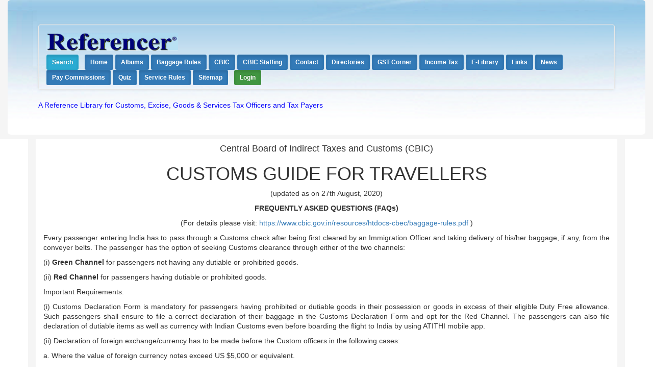

--- FILE ---
content_type: text/html; charset=utf-8
request_url: https://referencer.in/Baggage_Rules/Travellers_Guide_2020.aspx
body_size: 24644
content:

<!DOCTYPE html>
<html lang="en">
<head id="ctl00_Head"><link href="../App_Themes/Blue/BalloonPopup.css" type="text/css" rel="stylesheet" /><link href="../App_Themes/Blue/Default.css" type="text/css" rel="stylesheet" /><link href="../App_Themes/Blue/Frame.css" type="text/css" rel="stylesheet" /><title>
	Referencer | Indian Customs | Passenger Baggage  | Travellers Guide 2020
</title><meta charset="utf-8" /><meta http-equiv="X-UA-Compatible" content="IE=edge" />
    <!-- <meta name="viewport" content="width=device-width, initial-scale=1" /> -->
    <meta name="viewport" content="width=device-width, initial-scale=.5, maximum-scale=12.0, minimum-scale=.25, user-scalable=yes" /><meta name="keywords" content="Referencer - A Reference Library for Customs, Excise and Goods &amp; Services Tax Officers and Tax Payers : Customs Duty, Central Excise Duty, Service Tax, Goods and Services Tax (GST), Income Tax, Taxation, Case laws, Acts, Customs Act, Central Excise Act, CGST Act, IGST Act, UGST Act, Rules, Regulations, Notifications, Instructions, Circulars, Manuals, Service Rules, Recruitment, Confirmation, Promotion, Transfer, Pay, DA, Dearness Allowance, Union Budget, Finance Acts, Customs Tariff, Central Excise Tariff, Finance Minister&#39;s speeches, Constitution of India, Service Tax Accounting Codes, Frequently Asked Questions (FAQ), Baggage Rules, FEMA, RBI Master Circulars, Drawback Schedule, DEPB Schedule, Foreign Trade Policy, Handbook of Procedures, Appendices, ITC (HS) Schedule I - Import Policy, ITC (HS) Schedule II - Export Policy, All India CHA Directory, Income Tax Rates, Income Tax Calculator, Direct Tax Code, GST - Discussion Paper, Pay Commission Reports and Government Orders, SCPC - Pay Calculator, SCPC - Arrears Calculator, Central Pay Commission, All India Services (Conduct) Rules, Central Civil Services (Conduct) Rules, All India Services (Discipline &amp; Appeal) Rules, Central Civil Services (Classification, Control &amp; Appeal) Rules, Public Servants (Inquiries) Act, Disciplinary Proceedings, Central Civil Services (LTC) Rules, Travelling Allowance Rules, Central Civil Services (Leave) Rules, ICE Magazines, Surakshit, Vidhi Varta, Innovations, Syllabus for Departmental Examinations for Confirmation, Examination Question Papers, Departmental Examinations for Promotions, Examination Question Papers, CBEC, CBIC, ACES, CAAP, ECDB, ICEGATE, ICES, NIDB, RMS, GSTN, Chairman &amp; Members, CHA Codes Directory, STD Codes Directory, ISD Codes Directory, PIN Codes Directory, Speed Post Codes Directory, Port Codes Directory, Airport Codes Directory, Country Codes Directory, Intellectual Property Rights, Special Economic Zones, Gold price, Import duty on Gold, Import duty on Silver, Legal Terms used in Customs &amp; Excise, Customs Holiday Calendar, List of Guest Houses &amp; Holiday Homes, Civil Lists, Seniority Lists, Sampark, Supreme Court Judgements, RTI - CIC Orders, Promotion Orders, Transfer Orders, Reward Rules, Recruitment Rules, General Finance Rules, Seniority &amp; Promotion Rules, Departmental Manuals, Reports on Cadre Review &amp; Restructuring, Transfer Policy, Recruitment Rules" />
    <!-- The above 3 meta tags must come first in the head; any other head content must come after these tags --> 
	<link href="../Images/favicon.ico" type="image/x-icon" rel="shortcut icon" />
    <!-- Referencer Bootstrap start -->
    <link rel="stylesheet" href="../Content/bootstrap.min.css" /><link rel="stylesheet" href="../Content/bootstrap-theme.min.css" />
    <script src="Scripts/jquery-1.9.1.min.js"></script>
    <script src="Scripts/bootstrap.min.js"></script>
    <!-- Referencer Bootstrap end -->
                <style type="text/css">
#myBtn {
  display: none; /* Hidden by default */
  position: fixed; /* Fixed/sticky position */
  bottom: 20px; /* Place the button at the bottom of the page */
  right: 30px; /* Place the button 30px from the right */
  z-index: 99; /* Make sure it does not overlap */
  border: none; /* Remove borders */
  outline: none; /* Remove outline */
  background-color: red; /* Set a background color */
  color: white; /* Text color */
  cursor: pointer; /* Add a mouse pointer on hover */
  padding: 15px; /* Some padding */
  border-radius: 50px; /* Rounded corners */
  font-size: 18px; /* Increase font size */
}
#myBtn:hover {
  background-color: darkgreen; /* Add a dark-green background on hover */
  color: black; /* Text color */
}
    </style>
    <!-- Global site tag (gtag.js) - Google Analytics -->
<script async src="https://www.googletagmanager.com/gtag/js?id=G-4PR2PJN7QR"></script>
<script>
  window.dataLayer = window.dataLayer || [];
  function gtag(){dataLayer.push(arguments);}
  gtag('js', new Date());

  gtag('config', 'G-4PR2PJN7QR');
</script>
    
    <style type="text/css">
        .style1
        {
            width: 88%;
        }
        .style4
        {
            text-align: center;
            vertical-align: top;
        }
        .style5
        {
            width: 45%;
            text-align: justify;
            vertical-align: top;
        }
        .style6
        {
            width: 45%;
            font-weight: bold;
            text-align: center;
            vertical-align: top;
        }
        .style7
        {
            width: 100%;
            font-weight: bold;
            text-align: center;
            vertical-align: top;
        }
        .style8
        {
            font-weight: bold;
            text-align: center;
            vertical-align: top;
        }
        .style10
        {
            font-weight: bold;
            text-align: center;
        }
        .style11
        {
            width: 28%;
            text-align: justify;
            vertical-align: top;
        }
        .style14
        {
            width: 29%;
            text-align: center;
            font-weight: bold;
        }
        .style15
        {
            width: 29%;
            text-align: justify;
            vertical-align: top;
        }
        .style16
        {
            width: 29%;
            text-align: center;
            vertical-align: top;
            font-weight: bold;
        }
        .style17
        {
            width: 28%;
            text-align: center;
            vertical-align: top;
            font-weight: bold;
        }
        .style18
        {
            width: 95%;
            text-align: justify;
            vertical-align: top;
        }
        .style19
        {
            text-align: center;
            vertical-align: top;
        }
        .style20
        {
            width: 95%;
            text-align: justify;
            vertical-align: top;
        }
        .style21
        {
            width: 100%;
            font-weight: bold;
            text-align: right;
            vertical-align: top;
        }
        .style22
        {
            text-align: center;
            vertical-align: top;
            width: 5%;
        }
        .style23
        {
            width: 5%;
            text-align: center;
            vertical-align: top;
            font-weight: bold;
        }
        .style25
        {
            width: 5%;
            text-align: center;
            font-weight: bold;
        }
        .style26
        {
            text-align: left;
            vertical-align: top;
        }
        .style27
        {
            text-align: center;
        }
        </style>
</head>
<body>
    <form name="aspnetForm" method="post" action="./Travellers_Guide_2020.aspx" id="aspnetForm">
<div>
<input type="hidden" name="__EVENTTARGET" id="__EVENTTARGET" value="" />
<input type="hidden" name="__EVENTARGUMENT" id="__EVENTARGUMENT" value="" />
<input type="hidden" name="__VIEWSTATE" id="__VIEWSTATE" value="/[base64]" />
</div>

<script type="text/javascript">
//<![CDATA[
var theForm = document.forms['aspnetForm'];
if (!theForm) {
    theForm = document.aspnetForm;
}
function __doPostBack(eventTarget, eventArgument) {
    if (!theForm.onsubmit || (theForm.onsubmit() != false)) {
        theForm.__EVENTTARGET.value = eventTarget;
        theForm.__EVENTARGUMENT.value = eventArgument;
        theForm.submit();
    }
}
//]]>
</script>


<script src="/WebResource.axd?d=vBvsc9JwHB-OHdmGQ0t3gxyEZlar39IT8I8EeJIqhlUKzbrIEMnjzr03ZyuFj8wiV1CetUprsglfKMXZxiXL1FgIzAOqNXgRTCeLQS0aDfI1&amp;t=638901724312636832" type="text/javascript"></script>

<div>

	<input type="hidden" name="__VIEWSTATEGENERATOR" id="__VIEWSTATEGENERATOR" value="8A69610A" />
	<input type="hidden" name="__PREVIOUSPAGE" id="__PREVIOUSPAGE" value="zRn0DaTm23Q5eoj_oc0aXF0zXNyOmYiGohincKjvAemOafsnMbzSwjLBpQMxmBGdi5biVNQxD1CHTNR9gqcErJbI57WJT7MYufzKkf05wfbiB-n1NGOBlR8Z5-rzg0YBGraPCfba8kHju2kO9TL7HA2" />
	<input type="hidden" name="__EVENTVALIDATION" id="__EVENTVALIDATION" value="/wEdABD2+i+dkGqnrVcuofmLk+FGD4zZrxX92uOlyIx1SyGTQidpt1rrhdzIaeq0r6EyoT3pEax0goJJJTK6bDcFi6jZ0ttbyur+hLMc7qzNd6ElRqnJ2C3dvHYQtP63VTsaPRFJOX2OxW7qEp3ygYRdMhnslqSui281OIysxbNm+tOp/1VfbBssFnKUbVam0Vra4AmglPb/u/rOddpZQbQGKJSAVXf0OrzX9jpFnhhxuHfBVcn2WA1oFAUaFztTeAVSaFlznum+43j6FgFwkexAFRMT0yJrqIbOHgS6LGxIy3U7bAEPLocthOP/7Ndh3THlcknKGUcM3blpwEw1ynmnEpiuh+7xjGvGsFepC+a1fo4GLo5GySkWxJRaK3f13XrqoLw=" />
</div>
        <!-- Referencer top menu start -->
        <section id="navigation">
                <div class="container-fluid" style="background-color: whitesmoke">
                    <div class="jumbotron" style=" background-image: url('../../../Images/header_bg2.png'); background-repeat: repeat-x; background-size: cover; margin-bottom: 8px">
<div class="navbar navbar-default" role="navigation" id="slide-nav" style="background:transparent">
   <div class="navbar-header cust">
    <a class="navbar-toggle"> 
      <span class="sr-only">Toggle navigation</span>
      <span class="icon-bar"></span>
      <span class="icon-bar"></span>
      <span class="icon-bar"></span>
     </a>
       <div style="width:100%; text-align:right">
    <div class="navbar-brand">
           <input type="image" name="ctl00$ImageButton1" id="ctl00_ImageButton1" src="../Images/referencerlogo1.png" alt="REFERENCER" onclick="javascript:WebForm_DoPostBackWithOptions(new WebForm_PostBackOptions(&quot;ctl00$ImageButton1&quot;, &quot;&quot;, false, &quot;&quot;, &quot;../Default.aspx&quot;, false, false))" style="border-width:0px;width:100%; max-width:258px; max-height:36px" />
   </div></div></div>
   <div id="slidemenu">
          <div class="navbar-form navbar-right" role="form">
              
              <a id="ctl00_LoginView1_LinkButton10" title="Referencer - Search Page" class="btn btn-sm btn-info active" href="javascript:WebForm_DoPostBackWithOptions(new WebForm_PostBackOptions(&quot;ctl00$LoginView1$LinkButton10&quot;, &quot;&quot;, false, &quot;&quot;, &quot;../Search.aspx&quot;, false, true))" style="font-weight:bold;">Search</a>
              <span class="divider">&nbsp;</span>
              <a id="ctl00_LoginView1_LinkButton1" title="Referencer - Home Page" class="btn btn-sm active bg-primary" href="javascript:WebForm_DoPostBackWithOptions(new WebForm_PostBackOptions(&quot;ctl00$LoginView1$LinkButton1&quot;, &quot;&quot;, false, &quot;&quot;, &quot;../Default.aspx&quot;, false, true))" style="font-weight:bold;">Home</a>
                      <a style="font-weight:bold" class="btn btn-sm active bg-primary" href="javascript:;" onclick="alert('Please Login to use the page')"/>Albums</a>
              <a id="ctl00_LoginView1_LinkButton19" title="Referencer - Baggage Rules" class="btn btn-sm active bg-primary" href="javascript:WebForm_DoPostBackWithOptions(new WebForm_PostBackOptions(&quot;ctl00$LoginView1$LinkButton19&quot;, &quot;&quot;, false, &quot;&quot;, &quot;Baggage_Rules_2016.aspx&quot;, false, true))" style="font-weight:bold;">Baggage Rules</a>
              <a id="ctl00_LoginView1_LinkButton2" title="Referencer - General Information on CBIC" class="btn btn-sm active bg-primary" href="javascript:WebForm_DoPostBackWithOptions(new WebForm_PostBackOptions(&quot;ctl00$LoginView1$LinkButton2&quot;, &quot;&quot;, false, &quot;&quot;, &quot;../General_Information/About_CBIC.aspx&quot;, false, true))" style="font-weight:bold;">CBIC</a>
              <a id="ctl00_LoginView1_LinkButton20" title="Referencer - CBIC Staff Pattern and Recruitment" class="btn btn-sm active bg-primary" href="javascript:WebForm_DoPostBackWithOptions(new WebForm_PostBackOptions(&quot;ctl00$LoginView1$LinkButton20&quot;, &quot;&quot;, false, &quot;&quot;, &quot;../General_Information/CBIC_Staff.aspx&quot;, false, true))" style="font-weight:bold;">CBIC Staffing</a>
              <a id="ctl00_LoginView1_LinkButton21" title="Referencer - Contact Administrator" class="btn btn-sm active bg-primary" href="javascript:WebForm_DoPostBackWithOptions(new WebForm_PostBackOptions(&quot;ctl00$LoginView1$LinkButton21&quot;, &quot;&quot;, false, &quot;&quot;, &quot;../Contact.aspx&quot;, false, true))" style="font-weight:bold;">Contact</a>
              <a id="ctl00_LoginView1_LinkButton16" title="Referencer - Directories and Codes" class="btn btn-sm active bg-primary" href="javascript:WebForm_DoPostBackWithOptions(new WebForm_PostBackOptions(&quot;ctl00$LoginView1$LinkButton16&quot;, &quot;&quot;, false, &quot;&quot;, &quot;../Directories.aspx&quot;, false, true))" style="font-weight:bold;">Directories</a>
              <a id="ctl00_LoginView1_LinkButton3" title="Referencer - GST Awareness" class="btn btn-sm active bg-primary" href="javascript:WebForm_DoPostBackWithOptions(new WebForm_PostBackOptions(&quot;ctl00$LoginView1$LinkButton3&quot;, &quot;&quot;, false, &quot;&quot;, &quot;../GST/Default.aspx&quot;, false, true))" style="font-weight:bold;">GST Corner</a>
              <a id="ctl00_LoginView1_LinkButton18" title="Referencer - Income Tax Corner" class="btn btn-sm active bg-primary" href="javascript:WebForm_DoPostBackWithOptions(new WebForm_PostBackOptions(&quot;ctl00$LoginView1$LinkButton18&quot;, &quot;&quot;, false, &quot;&quot;, &quot;../Income_Tax/Default.aspx&quot;, false, true))" style="font-weight:bold;">Income Tax</a>
                      <a style="font-weight:bold" class="btn btn-sm active bg-primary" href="javascript:;" onclick="alert('Please Login to use the page')"/>E-Library</a>
              <a id="ctl00_LoginView1_LinkButton8" title="Referencer - Favourite Outside Links" class="btn btn-sm active bg-primary" href="javascript:WebForm_DoPostBackWithOptions(new WebForm_PostBackOptions(&quot;ctl00$LoginView1$LinkButton8&quot;, &quot;&quot;, false, &quot;&quot;, &quot;../Links.aspx&quot;, false, true))" style="font-weight:bold;">Links</a>
                      <a style="font-weight:bold" class="btn btn-sm active bg-primary" href="javascript:;" onclick="alert('Please Login to use the page')"/>News</a>
              <a id="ctl00_LoginView1_LinkButton17" title="Referencer - Sixth and Seventh Central Pay Commissions" class="btn btn-sm active bg-primary" href="javascript:WebForm_DoPostBackWithOptions(new WebForm_PostBackOptions(&quot;ctl00$LoginView1$LinkButton17&quot;, &quot;&quot;, false, &quot;&quot;, &quot;../Pay_Commission/Pay_Commissions.aspx&quot;, false, true))" style="font-weight:bold;">Pay Commissions</a>
                      <a style="font-weight:bold" class="btn btn-sm active bg-primary" href="javascript:;" onclick="alert('Please Login to use the page')"/>Quiz</a>
              <a id="ctl00_LoginView1_LinkButton15" title="Referencer - Service Rules for Staff" class="btn btn-sm active bg-primary" href="javascript:WebForm_DoPostBackWithOptions(new WebForm_PostBackOptions(&quot;ctl00$LoginView1$LinkButton15&quot;, &quot;&quot;, false, &quot;&quot;, &quot;../CS_Regulations/Service_Rules.aspx&quot;, false, true))" style="font-weight:bold;">Service Rules</a>
              <a id="ctl00_LoginView1_LinkButton13" title="Referencer - Web Sitemap" class="btn btn-sm active bg-primary" href="javascript:WebForm_DoPostBackWithOptions(new WebForm_PostBackOptions(&quot;ctl00$LoginView1$LinkButton13&quot;, &quot;&quot;, false, &quot;&quot;, &quot;../SiteMap.aspx&quot;, false, true))" style="font-weight:bold;">Sitemap</a>
                      
              <span class="divider">&nbsp;</span>
              <a id="ctl00_LoginStatus1" class="btn btn-sm btn-success active" href="javascript:__doPostBack(&#39;ctl00$LoginStatus1$ctl02&#39;,&#39;&#39;)" style="font-weight:bold;">Login</a>
          </div>
<!-- 
    <ul class="nav navbar-nav btn btn-primary">
     <li class="#about"><a href="#">Home</a></li>
        <li class="divider">&nbsp; | &nbsp;</li>
     <li><a href="#about">About</a></li>
        <li class="divider"></li>
     <li><a href="#contact">Contact</a></li>
      </ul>--->
      <script type="text/javascript" src="Scripts/Menu.js"></script> 
   </div>
  </div>
            <span style="color: #0a08fb">A Reference Library for Customs, Excise, Goods & Services Tax Officers and Tax Payers</span>
 </div></div>
            </section>
        <!-- Referencer top menu end -->
        <!-- Referencer content area start -->
        
    <script type="text/javascript">
function MM_openBrWindow(theURL,winName,features) { //v2.0
  window.open(theURL,winName,features);
}
</script>
    <div class="container" style="background-color: whitesmoke">
        <div class="col-lg-12 col-md-12 col-sm-12 col-xs-12" style="background-color: white; text-align: justify">
            <div style="text-align: center" >
               <h4>Central Board of Indirect Taxes and Customs (CBIC)</h4> 
            </div>
            <h1 style="text-align: center">CUSTOMS GUIDE FOR TRAVELLERS</h1>
            <p style="text-align: center">(updated as on 27th August, 2020)</p>
            <p style="text-align: center"><strong>FREQUENTLY ASKED QUESTIONS (FAQs) </strong> </p>
            <p style="text-align: center">(For details please visit: <a href="https://www.cbic.gov.in/resources/htdocs-cbec/baggage-rules.pdf">https://www.cbic.gov.in/resources/htdocs-cbec/baggage-rules.pdf</a> )</p>
<p>Every passenger entering India has to pass through a Customs check after being first cleared by an Immigration Officer and taking delivery of his/her baggage, if any, from the conveyer belts. The passenger has the option of seeking Customs clearance through either of the two channels: </p>
            <p>(i) <strong>Green Channel</strong> for passengers not having any dutiable or prohibited goods. </p>
            <p>(ii) <strong>Red Channel</strong> for passengers having dutiable or prohibited goods.</p>
<p>Important Requirements: </p>
            <p>(i) Customs Declaration Form is mandatory for passengers having prohibited or dutiable goods in their possession or goods in excess of their eligible Duty Free allowance. Such passengers shall ensure to file a correct declaration of their baggage in the Customs Declaration Form and opt for the Red Channel. The passengers can also file declaration of dutiable items as well as currency with Indian Customs even before boarding the flight to India by using ATITHI mobile app. </p>
            <p>(ii) Declaration of foreign exchange/currency has to be made before the Custom officers in the following cases: </p>
            <p>a. Where the value of foreign currency notes exceed US $5,000 or equivalent. </p>
            <p>b. Where the aggregate value of foreign exchange including currency exceeds US $10,000 or equivalent. </p>
            <p>(iii) Passengers opting for the Green Channel with dutiable/prohibited goods are liable to prosecution/penalty and confiscation of goods. </p>
            <p>(iv) Trafficking of Narcotics and Psychotropic substances is a serious offence punishable with imprisonment. </p>
            <p>***</p>
<p><strong>Arriving Passengers </strong></p>
            <p><strong>1. What are the Duty Free Allowances and entitlements on arrival? </strong></p>
            <p>Ans. The Duty Free Allowances and entitlements are as follows: </p>
            <p>I. On arrival from countries other than Nepal, Bhutan or Myanmar: </p>
            <p>A. Indian Residents and foreigners residing in India: </p>
            <p>(a) used personal effects and travel souvenirs; </p>
            <p>(b) articles up to the value of Rs.50,000 carried on person or accompanied baggage, excluding the following: </p>
            <p>1. Fire arms.</p>
            <p>2. Cartridges of fire arms exceeding 50. </p>
            <p>3. Cigarettes exceeding 100 sticks or cigars exceeding 25 or tobacco exceeding 125 gms. </p>
            <p>4. Alcoholic liquor or wines in excess of two litres. </p>
            <p>5. Gold or silver in any form other than ornaments. </p>
            <p>6. Flat Panel (Liquid Crystal Display/Light-Emitting Diode/ Plasma) television. </p>
            <p>B. Tourist of Foreign Origin: </p>
            <p>(a) used personal effects and travel souvenirs; </p>
            <p>(b) articles up to the value of Rs.15,000 carried on person or as accompanied baggage. </p>
            <p>II. On arrival from Nepal, Bhutan or Myanmar: </p>
            <p>Indian Residents and foreigners residing in India or a tourist: </p>
            <p>(a) used personal effects and travel souvenirs; and </p>
            <p>(b) articles up to the value of Rs. 15,000 carried on person or as accompanied baggage. </p>
            <p>Notes: </p>
            <p>1. Resident means a person holding a valid passport issued under the Passports Act, 1967 and normally residing in India. </p>
            <p>2. Only used personal effects are allowed duty free in the case of infants. </p>
            <p>3. The free allowance shall not be pooled with the free allowance of any other passenger. </p>
            <p>4. The free allowance is not applicable to the following goods: </p>
            <p>i. Fire arms. </p>
            <p>ii. Cartridges of firearms exceeding 50. </p>
            <p>iii. Cigarettes exceeding 100 sticks or cigars exceeding 25 or tobacco exceeding 125gms. </p>
            <p>iv. Alcoholic liquor or wines or beer in excess of 2 litres. </p>
            <p>v. Gold or silver, in any form, other than ornaments. </p>
            <p>vi. LCD/LED/Plasma television of any screen size </p>
            <p>5. One laptop computer (notebook computer) over and above the said free allowances mentioned above is also allowed duty free if imported by any passenger of the age of 18 years and above. </p>
            <p>6. The goods over and above the free allowances shall be chargeable to customs duty @ 35% + Social Welfare Surcharge of 3.5%, i.e. the effective rate works out to be 38.5%. </p>
            <p>7. Alcoholic drinks and tobacco products imported in excess of free allowance are chargeable to Customs duty at the rates applicable to their commercial imports as per the Customs Tariff Act, 1975. </p>
            <p>8. Passengers normally resident of India who are returning from a visit abroad are allowed to bring in Indian currency up to Rs. 25,000. </p>
            <p>9. In case, the value of one item exceeds the free allowance, the duty shall be calculated only on the excess of free allowance.</p>
<p>10. Any goods, not restricted or prohibited, under the rules, may be brought only for bonafide personal use and not in commercial quantity. </p>
            <p><strong>2. Can I file Customs Declaration in advance? </strong> </p>
            <p>Ans. Yes. ATITHI app is an easy to use mobile application for international travellers to file Customs declaration in advance. Passengers can use this app to file declaration of dutiable items as well as currency with Indian Customs even before boarding the flight to India. </p>
            <p><strong>3. Does every passenger coming to India need to fill a Customs Declaration Form? </strong> </p>
            <p>Ans. No. Only passengers who are carrying dutiable or prohibited goods are required to fill a Customs Declaration Form or use ATITHI mobile app to file declaration of dutiable items as well as currency with Indian Customs even before boarding the flight to India. </p>
            <p><strong>4. What are the Channels of Clearance? </strong> </p>
            <p>Ans. For the purpose of Customs clearance of arriving passengers, a two channel system has been adopted: </p>
            <p>i. Green Channel for passengers not having any dutiable goods </p>
            <p>ii. Red Channel for passengers having dutiable goods. Passengers are advised to report at the appropriate channel for Customs Clearance. Passengers walking through the Green Channel with dutiable/prohibited goods are liable to prosecution/ penalty and confiscation of goods. </p>
            <p><strong>5. Who is a tourist for the purpose of duty free allowances and entitlements? </strong> </p>
            <p>Ans. A tourist is a passengera) who is not normally a resident in India; </p>
            <p>b) who enters India for a stay of not more than six months in the course of any twelve months period for legitimate non-immigrant purposes, such as : touring, recreation, sports, health, family reasons, study, religious pilgrimage, or business; </p>
            <p><strong>6. Who can bring Jewellery as baggage, free of duty? </strong> </p>
            <p>Ans. An Indian passenger who has been residing abroad for over one year is allowed to bring jewellery, free of duty in his bonafide baggage upto 20 grams with a value cap of Rs.50,000/- (in case of a gentleman passenger) or up to 40 grams with a value cap of Rs.1,00,000/- (in the case of a lady passenger). </p>
            <p><strong>7. What are the norms for the import of Alcoholic drinks/Cigarettes as baggage? </strong> </p>
            <p>Ans. Following quantities of Alcoholic drinks and Tobacco products may be included for import within the duty free allowances admissible to various categories of incoming passengers: - Alcoholic liquor or Wine or beer up to 2 litres. - 100 Cigarettes or 25 Cigars or 125 gms of Tobacco.</p>
            <p>Condition: </p>
            <p>The imported goods shall have proper pictorial warning on them as prescribed by Cigarettes and Tobacco Products Packaging and Labelling Rules, issued by the Ministry of Health and Family Welfare. </p>
            <p>The rate of duty applicable on these products over and above the above mentioned duty free allowance is as under: </p>
            <p>(i) Cigarettes BCD @ 30% + social welfare surcharge @ 3%+ CVD+NCCD+IGST (as applicable) </p>
            <p>(ii) All alcoholic beverages other than beer and inclusive of wine BCD @ 150% </p>
            <p>(iii) Beer BCD @ 100% + Social Welfare Surcharge 10% </p>
            <p><strong>8. Who can import gold as baggage? Ans. Any passenger of Indian Origin or a passenger holding a valid passport, issued under the Passport Act, 1967, coming to India after a period of not less than six months of stay abroad. However, short visits during these six months shall be ignored if the total duration of such short visits does not exceed 30 days and the passenger has not availed of the exemption under this scheme, at the time of such short visits. Except for these passenger, no other passengers are allowed to import gold in Baggage. </strong> </p>
            <p>Conditions: </p>
            <p>(i) The duty shall be paid in convertible foreign currency </p>
            <p>(ii) Concessional rate of duty @ 12.5% + Social Welfare Surcharge @ 1.25% is applicable for gold to Indian Passport holders and persons of Indian origin if stays is for more than 6 months. Short visits up to a total of 30 days during the six months shall be ignored. </p>
            <p>(iii) In cases other than those mentioned in (ii) above, normal rate of Customs Duty @ 38.5% will be charged. (iv) The weight of gold (including ornaments) should not exceed 1 Kg. per person. </p>
            <p>(v) The passenger can either bring the gold himself at the time of arrival or import the same within fifteen days of his arrival in India. </p>
            <p>(vi) The passenger can also obtain the permitted quantity of gold from Customs bonded warehouse of State Bank of India and Metals and Mineral Trading Corporation subject to conditions (i) and (ii) above. He is required to file a declaration in the prescribed Form before the Customs Officer at the time of arrival in India stating his intention to obtain the gold from the Customs bonded warehouse and pay the duty before clearance. </p>
            <p>(vii) The rate of duty levied would be as follows:</p>
                        <div class="table-responsive">
                <div class="panel-collapse">
	
<table class="table" border="1">
    <tbody>
        <tr>
            <td class="style23">
            <p>S.No.</p>
            </td>
            <td class="style6">
            <p>Description of Goods</p>
            </td>
            <td class="style6">
            <p>Rate</p>
            </td>
        </tr>
        <tr>
            <td class="style22">
            <p>1.</p>
            </td>
            <td class="style5">
            <p>Gold bars, other than tola bars, bearing manufacturer's or refiner's engraved serial number and weight expressed in metric units and gold coins</p>
            </td>
            <td class="style5">
            <p>@ 12.5% + Social Welfare Surcharge @ 1.25%</p>
            </td>
        </tr>
        <tr>
            <td class="style22">
            <p>2.</p>
            </td>
            <td class="style5">
            <p>Gold in any form other than at S.No.1 above including tola bars and ornaments, but excluding ornaments studded with stones or pearls</p>
            </td>
            <td class="style5">
            <p>@ 12.5% + Social Welfare Surcharge @ 1.25%</p>
            </td>
        </tr>
</tbody>
    </table>
                    
</div>
                            <p><strong>9. Who can import silver as baggage? </strong> </p>
                            <p>Ans. The following passengers are eligible to import silver: </p>
                            <p>(a) Any passenger of Indian origin (even if a foreign national). </p>
                            <p>(b) Any passenger holding a valid passport issued under the Passport Act, 1967. </p>
                            <p>Conditions: </p>
                            <p>(i) The weight of silver (including ornaments) should not exceed 10 Kgs. per passenger. </p>
                            <p>(ii) Such passengers are coming to India after a period of not less than six months of stay abroad. However, short visits during these six months shall be ignored if the total duration of such short visits does not exceed 30 days and the passenger has not availed of the exemption under this scheme, at the time of such short visits. </p>
                            <p>(iii) The duty at the rate of 12.5% Ad valorem + 1.25% Social Welfare Surcharge is paid by the passenger in convertible foreign currency. Tariff value of silver is taken as per the notifications issued from time to time. </p>
                            <p>(iv) The passenger can either bring the silver himself at the time of arrival or import the same within fifteen days of his arrival in India. </p>
                            <p>(v) The passenger can also obtain the permitted quantity of gold from Customs bonded warehouse of State Bank of India and Metals and Mineral Trading Corporation subject to conditions (i) and (ii) above. He is required to file a declaration in the prescribed Form before the Customs Officer at the time of arrival in India stating his intention to obtain the gold from the Customs bonded warehouse and pay the duty before clearance. </p>
                            <p>(vi) Import of Gold and Silver by a foreign national is prohibited. </p>
                            <p><strong>10. What are the norms for import of Foreign Exchange/ Currency? </strong> </p>
                            <p>Ans. Any person can bring into India from a place outside India foreign exchange without any limit. However, declaration of foreign exchange/ currency is required to be made in the prescribed Currency Declaration Form in the following cases:- </p>
                            <p>(a) Where the value of foreign currency notes exceeds US $5,000/- or equivalent </p>
                            <p>(b) Where the aggregate value of foreign exchange (in the form of currency notes, bank notes, traveller cheques etc.) exceeds US $10,000/- or its equivalent </p>
                            <p><strong>11. What are the norms for the import of Indian Currency? </strong> </p>
                            <p>Ans. Import of Indian Currency is prohibited. However, passengers normally resident in India who are returning from a visit abroad can bring Indian Currency up to Rs.25,000.</p>
                            <p><strong>12. While coming into India how much foreign exchange can be brought in by NRIs? </strong> </p>
                            <p>Ans. An NRI coming into India from abroad can bring foreign exchange without any limit provided if foreign currency notes, travellers cheques, etc. exceed US $10,000/- or its equivalent and/ or the value of foreign currency exceeds US $5,000/- in currency notes or its equivalent, it should be declared to the Customs Authorities at the Airport in the Currency Declaration Form, on arrival in India. </p>
                            <p><strong>13. What are the norms for the import of firearms? Ans. Import of firearms is prohibited. Likewise, the import of Cartridges in excess of 50 is also prohibited. However, persons transferring their residence (subject to fulfilment of requisite conditions of Transfer of Residence) to India for a minimum period of one year are allowed to import one firearm of permissible bore subject to the conditions that: </strong> </p>
                            <p>(i) The firearm was in possession and used abroad by the passenger for a minimum period of one year. </p>
                            <p>(ii) The firearm, after clearance shall not be sold, loaned, transferred or parted with in any manner during the life time of the passenger. </p>
                            <p>(iii) The firearm will be allowed clearance under Transfer of Residence facility, on payment of applicable duty provided the passenger holds a valid arms license from the local authorities. </p>
                            <p><strong>14. What are the norms for the import of pet animals? </strong> </p>
                            <p>Ans. Import of pets (dogs or cats) up to two numbers per passenger is allowed as baggage, only to persons transferring their residence to India after two year of continuous stay abroad subject to production of required health certificate from country of origin and examination of the said pets by the animal quarantine officer without an import license issued by DGFT. Import of pets is allowed only at airports having animal quarantine facility, viz. at Delhi, Mumbai, Kolkata, Chennai, Bangalore and Hyderabad. Passengers can also re-import the pets which were being taken away with them as export with prior certification from the Animal Quarantine officer. For details please refer http://dgftcom.nic.in/exim/2000/petguidelines.pdf and <a href="http://aqcsindia.gov.in/pdf/trade-24.pdf">http://aqcsindia.gov.in/pdf/trade-24.pdf</a> </p>
                            <p><strong>15. Can a passenger import seeds/plants/fruits/flowers? </strong> </p>
                            <p>Ans. Only certain plants and plant materials in Schedules V, VI and VII of the Plant Quarantine (Regulation of Import into India) Order, 2003 are allowed to be imported into India subject to conditions. Passengers should ensure that regulated plant species should be accompanied with a Phytosanitary certificate issued by an authorized officer at the country of origin. For details, please refer to <a href="http://plantquarantineindia.nic.in/PQISMain/Default.aspx">http://plantquarantineindia.nic.in/PQISMain/Default.aspx</a> </p>
                            <p><strong>16. What are the norms for the import of baggage of deceased person? </strong> </p>
                            <p>Ans. Used, bonafide personal and household effects belonging to a deceased person are allowed to be imported free of duty subject to the condition that a certificate from the concerned Indian Mission (Embassy/High Commission/Consulate) is produced at the time of clearance regarding the ownership of the goods by the deceased person.</p>
                            <p><strong>17. What are rules &amp; regulations for the import of unaccompanied baggage? </strong> </p>
                            <p>Ans. The passengers can send their baggage through cargo which is treated as unaccompanied baggage. However, no free allowance is admissible in case of unaccompanied baggage which is chargeable to Customs duty @ 35% ad valorem + 3.5% social welfare surcharge (total 38.5% duty) and only used personal effects can be imported free of duty. The applicable conditions are: </p>
                            <p>(i) Provisions of Baggage Rules are also extended to unaccompanied baggage except where they have been specifically excluded. </p>
                            <p>(ii) The unaccompanied baggage should be in the possession abroad of the passenger and shall be dispatched within one month of his arrival in India or within such further period as the Deputy/Assistant Commissioner of Customs may allow. </p>
                            <p>(iii) The unaccompanied baggage may land in India up to two months before the arrival of the passenger or within such period, not exceeding one year as the Deputy/Assistant Commissioner of Customs may allow, for reasons to be recorded, if he is satisfied that the passenger was prevented from arriving in India within the period of two months due to circumstances beyond his control, such as sudden illness of the passenger or a member of his family, or natural calamities or disturbed conditions or disruption of the transport or travel arrangements in the country or countries concerned on any other reasons, which necessitated a change in the travel schedule of the passenger. </p>
                            <p><strong>18. What are the entitlements of a passenger who is transferring residence to India? </strong> </p>
                            <p>Ans. Depending on minimum the time period stayed abroad by the passenger and fulfilment of conditions, various articles are allowed free of duty up to a specified limit. </p>
                            <p>(a) 3-6 months: aggregate value of Rs.60,000 </p>
                            <p>(b) 6 months- l year: aggregate value of Rs.1,00,000 </p>
                            <p>(c) Minimum 1 year during preceding two years: aggregate value of Rs.1,00,000 </p>
                            <p>(d) Minimum stay of two years or more: upto a value of Rs. 5 lakhs. </p>
                            <p>These allowances are subject to fulfilment of conditions and are only available on specific items. For further details, Rule 6 of the Baggage Rules, 2016 may please be referred. (https://www.cbic.gov.in/resources/htdocs-cbec/baggage-rules.pdf) </p>
                            <p><strong>19. What is detained baggage? </strong> </p>
                            <p>Ans. A passenger may request the Customs to detain his baggage either for re-export at the time of his departure from India or for clearance subsequently on payment of duty. The detained baggage would be examined and full details will be inventoried. Such baggage is kept in the custody of the Customs and a Detention Receipt will be issued. </p>
                            <p><strong>20. What am I supposed to do in case of mishandled baggage? </strong> </p>
                            <p>Ans. In case the baggage is lost or mishandled by the airlines, a procedure is in place for clearance of such baggage by Customs, which allows the passenger to have delivery of his baggage at his door step by the airlines.</p>
                            <p>There is no need to handover the passport or the keys of the baggage to the airlines. The passenger has to first file a Property Irregularity Report (PIR) with the airlines for the missing baggage. At the same time, he/she has to file a declaration indicating contents in the missing baggage. The passenger is required to obtain a certificate to that effect from the airlines and get it countersigned by Customs indicating specifically the unutilized portion of the free allowance. This would enable the passenger to avail the unutilized portion of the duty free allowance when his baggage is delivered by the airlines. Finally, the passenger is required to submit all these documents with the concerned airlines for clearance and delivery of goods on his behalf. The examination of the mis-handled baggage, if required, would be carried out in the presence of the passenger. </p>
                            <p><strong>21. What are the norms for Airlines/Vessel Crew members? </strong> </p>
                            <p>Ans. Crew members are required to submit the correct declaration before Custom authorities with respect to the currency, gold ornaments and electronic goods etc. in their possession on arrival as well as departure. Crew members are allowed to bring items like chocolates, cheese, cosmetics and other petty gift items for their personal or family use up to a value of Rs. 1,500 only at the returning of the aircraft from foreign journey. However, a crew member on final pay off or at the termination of his engagement with the airline/vessel shall be eligible for allowances as a common passenger. </p>
                            <p><strong>22. Can a passenger import satellite phone? </strong> </p>
                            <p>Ans. Satellite phone is not permitted to be imported except against a license to be issued by the WPC wing of Department of Telecommunications. Please refer https://dot.gov.in/spectrum-management/2457 for further details. </p>
                            <p><strong>23. Are LED/LCD/PLASMA Televisions exempt from Customs duty? What is the customs duty on Television (LCD/LED/PLASMA)? </strong> </p>
                            <p>Ans. No, LCD /LED/ Plasma Televisions are not entitled for baggage allowance and will suffer baggage rate of duty on full value as determined. </p>
                            <p><strong>24. Can drones be imported as Baggage? What are the norms, if so? </strong> </p>
                            <p>Ans. There is no prohibition on import of drones as baggage. However, passengers possessing drones have to opt for Red Channel and should declare the same in the separate column in the Customs Declaration Form or file the same in advance by using ATITHI mobile app. The drones are allowed subject to the conditions that the importer should have licence issued by the WPC wing of Department of Telecommunications for importing the same mentioning proper name, model and specifications of the goods. </p>
                            <p><strong>25. What are the norms for ATA Carnet/Triptique? </strong> </p>
                            <p>Ans. ATA Carnet is an international uniform Customs document issued in 75 countries including India, which are parties to the Customs Convention on ATA Carnet. The ATA Carnet permits duty free temporary admission of goods into a member country without the need to raise customs bond, payment of duty and fulfilment of other customs formalities in one or a number of foreign countries. In India, Federation of Indian Chambers of Commerce and Industry (FICCI), is appointed as the National Guaranteeing &amp; Issuing Association for ATA Carnets.</p>
                            <p><strong>26. What are the norms for re-import of personal jewellery carried with the passenger? </strong> </p>
                            <p>Ans. All the passengers leaving India are subject to clearance by Custom Authorities. Only bonafide baggage is allowed to be cleared by passengers. There is a procedure prescribed whereby the passengers leaving India can take the Export Certificate for various high value items such as jewellery, from the Customs authorities. Such an Export Certificate facilitates re-importation of such goods while bringing back the things to India as no duty is charged. The advantage of having the Export Certificate is that the concessions you are entitled to, when you return are not affected. </p>
                            <p><strong>27. Can I import my used car while transferring my residence to India from abroad? </strong> </p>
                            <p>Ans. The automobiles including cars are excluded under bonafide baggage. Hence, import of car is allowed on payment of Customs duties and certain import conditions. However, if an individual is coming to India for permanent settlement after continuous stay of two years abroad, some relaxations in the import conditions are provided if the car is in possession of the individual for a period of minimum one year abroad,. For more details, please refer to <a href="http://dgftcom.nic.in/licasp/itchs2012/87foot.pdf">http://dgftcom.nic.in/licasp/itchs2012/87foot.pdf</a> </p>
                            <p><strong>Outgoing Passengers </strong> </p>
                            <p><strong>1. What should you do when you leave India for abroad? </strong> </p>
                            <p>Ans. All the passengers leaving India are subject to clearance by Custom Authorities. Only bonafide baggage is allowed to be cleared by passengers. There is a procedure prescribed whereby the passengers leaving India can take the Export Certificate for various high value items such as camera, video camera, as well as jewellery, from the Customs authorities. Such an Export Certificate facilitates re-importation of such goods while bringing back the things to India as no duty is charged. The advantage of having the Export Certificate is that the concessions you are entitled to, when you return are not affected. </p>
                            <p><strong>2. What is the amount of Currency allowed to be taken when going abroad/ leaving India? </strong> </p>
                            <p>Ans. The limits on taking out currency are as follows: </p>
                            <p>(i) Export of Indian Currency is strictly prohibited. However Indian residents when they go abroad are allowed to take with them Indian currency notes not exceeding Rs.25,000/-. </p>
                            <p>(ii) Tourists/NRIs while leaving India are allowed to take with them foreign currency not exceeding an amount brought in by them i.e. unspent foreign exchange left from the amount declared in Currency Declaration Form at the time of their arrival in India. Also, as no declaration is required to be made for bringing in foreign exchange / currency not exceeding equivalent of U.S. $5,000 in currency notes, or its equivalent or foreign exchange in form of currency notes, bank notes or travellers cheque not exceeding US$ 10,000 or its equivalent, generally tourists can take out of India with them at the time of their departure foreign exchange/ currency not exceeding the above amount.</p>
                            <p>(iii) Indian residents going abroad are permitted to take with them foreign currency without any limit so long as the same has been purchased/issued by RBI approved/authorized foreign exchange dealer as per norms. </p>
                            <p>(iv) Carrying of Indian currency notes in the denomination of Rs.500 and Rs.1,000 to Nepal is prohibited. </p>
                            <p><strong>3. Are costly items and electronic gadgets like camera/projector taken out of India dutiable when brought back? </strong> </p>
                            <p>Ans. For costly items which can be identifiable by Sl. No, Marks etc. the Customs Officer will issue an Export Certificate at the time of passengers&#39; departure. While returning back, the passenger may show the Export Certificate to the Customs Officer who will examine the goods and allow the passage of the imported items without paying any duty. However, this arrangement doesn&#39;t hold for jewellery items, which has a separate procedure. </p>
                            <p><strong>4. Are passengers allowed to take out flora and fauna with them? </strong> </p>
                            <p>Ans. Export of most species of wildlife and articles made from wild flora and fauna, such as ivory, musk, reptile skins, furs, shahtoosh etc. is prohibited. </p>
                            <p>Prohibited &amp; Restricted Goods </p>
                            <p>Certain goods are prohibited (banned) or restricted (subject to certain conditions) for import and/or export. These are goods of social, health, environment, wildlife and security concerns. While it is not possible to list all the goods, more common of these are: </p>
                            <p>Prohibited Goods </p>
                            <p>- Narcotic Drugs and Psychotropic substances </p>
                            <p>- Pornographic material </p>
                            <p>- Counterfeit and pirated goods and good infringing any of the legally enforceable intellectual property rights </p>
                            <p>- Antiquities - Firearms </p>
                            <p>- Maps and literature where India’s external boundaries are shown incorrectly </p>
                            <p>- Wild life products - Counterfeit Indian Currency notes, stamps and coins </p>
                            <p>- Specified live birds and animals </p>
                            <p>- Fake currency notes </p>
                            <p>Restricted Goods </p>
                            <p>- Ammunition. </p>
                            <p>- Live birds and animals including pets.</p>
                            <p>- Plants and their produce e.g. fruits, seeds. </p>
                            <p>- Endangered species of plants and animals, whether live or dead. </p>
                            <p>- Any goods for commercial purpose: for profit, gain or commercial usage. </p>
                            <p>- Radio transmitters not approved for normal usage. </p>
                            <p>- Gold and Silver, other than ornaments (for import only) </p>
                            <p>- Indian and foreign currency in excess of prescribed limits. </p>
                            <p>- Satellite phones </p>
                            <p>- Drones </p>
                            <p>- Foreign currency in excess of amount legally obtained or in the case of tourists in excess of the amount declared on arrival or in excess of the exempted limit of declaration at the time of departure. </p>
                            <p>Penal Provisions </p>
                            <p>Please note that non-declaration, mis-declaration and concealment of imported goods are offences under the Customs Act, 1962 which may result in confiscation, fine, penalty and even prosecution. </p>
                            <p>The Customs Act, 1962 also empowers imposition of heavy penalties for those passengers who: </p>
                            <p>- Attempt to walk through the Green Channel with prohibited, restricted or dutiable goods </p>
                            <p>- Mis-declare their goods at the Red Channel - Attempt to export prohibited or restricted goods. </p>
                            <p>- Abet the commission of any of the above offences. The penal action may lead to: </p>
                            <p>- Absolute confiscation of goods or imposition of heavy fine in respect of the concerned goods if these are released </p>
                            <p>- Imposition of penalty on individuals or concerned entities </p>
                            <p>- Arrest and prosecution including invocation of preventive detention in serious cases. </p>
                            <p><strong>Grievance Redressal </strong> </p>
                            <p>A passenger lodge his/her complaints or suggestions, if any, regarding Customs via: </p>
                            <p>(a) Feedback Forms at the Arrival hall. </p>
                            <p>(b) Centralized Public Grievance Redress and Monitoring System (CPGRAMS) Portal <a href="https://pgportal.gov.in">https://pgportal.gov.in</a> </p>
                            <p>(c) Facebook pages of various Airport Customs formations.</p>
                            <p><strong>Important Contact Numbers</strong></p>
<table class="table" border="1">
    <tbody>
        <tr>
            <td class="style23">
            <p>Sr. No.</p>
            </td>
            <td class="style16">
            <p>Commissioner of Customs</p>
            </td>
            <td class="style16">
            <p>Tel. No.</p>
            </td>
            <td class="style16">
            <p>Email ID</p>
            </td>
        </tr>
        <tr>
            <td class="style22">
            <p>1.</p>
            </td>
            <td>
            <p>Commissioner of Customs, Ahmedabad</p>
            </td>
            <td>
            <p>079-27544630</p>
            </td>
            <td class="style15">
            <p><a href="mailto:commr-cusamd@nic.in">commr-cusamd@nic.in</a> </p>
                <p><a href="mailto:cus-ahmd-guj@nic.in">cus-ahmd-guj@nic.in</a> </p>
            </td>
        </tr>
        <tr>
            <td class="style22">
            <p>2.</p>
            </td>
            <td>
            <p>Commissioner of Customs, Amritsar (Preventive)</p>
            </td>
            <td>
            <p>0183-2506408</p>
            </td>
            <td class="style15">
            <p><a href="mailto:commr_cusasr@nic.in">commr_cusasr@nic.in</a> </p>
            </td>
        </tr>
        <tr>
            <td class="style22">
            <p>3.</p>
            </td>
            <td>
            <p>Commissioner of Customs, Bengaluru</p>
            </td>
            <td>
            <p>080-22864739</p>
            </td>
            <td class="style15">
            <p><a href="mailto:commr-citycusblr@nic.in">commr-citycusblr@nic.in</a> </p>
            </td>
        </tr>
        <tr>
            <td class="style22">
            <p>4.</p>
            </td>
            <td>
            <p>Commissioner of Customs (Airport), Chennai</p>
            </td>
            <td>
            <p>044-22560012</p>
            </td>
            <td class="style15">
            <p><a href="mailto:pcommrap1-cuschn@gov.in">pcommrap1-cuschn@gov.in</a> </p>
            </td>
        </tr>
        <tr>
            <td class="style22">
            <p>5.</p>
            </td>
            <td>
            <p>Commissioner of Customs (Port-Import), Chennai</p>
            </td>
            <td>
            <p>044-25230371</p>
            </td>
            <td class="style15">
            <p><a href="mailto:commr2-cuschn@gov.in">commr2-cuschn@gov.in</a> </p>
            </td>
        </tr>
        <tr>
            <td class="style22">
            <p>6.</p>
            </td>
            <td>
            <p>Commissioner of Customs, Cochin</p>
            </td>
            <td>
            <p>0484-2668068</p>
            </td>
            <td class="style15">
            <p><a href="mailto:commr@cochincustoms.gov.in">commr@cochincustoms.gov.in</a> </p>
            </td>
        </tr>
        <tr>
            <td class="style22">
            <p>7.</p>
            </td>
            <td>
            <p>Commissioner of Customs (Import and General), Delhi</p>
            </td>
            <td>
            <p>011-25655386</p>
                <p>011-25653030</p>
            </td>
            <td class="style15">
            <p><a href="mailto:ccgen-delhi@gov.in">ccgen-delhi@gov.in</a> </p>
            </td>
        </tr>
        <tr>
            <td class="style22">
            <p>8.</p>
            </td>
            <td>
            <p>Commissioner of Customs, Jodhpur, at Jaipur</p>
            </td>
            <td>
            <p>0141-2385414</p>
            </td>
            <td class="style15">
            <p><a href="mailto:commrprev-cusjdhpr@nic.in">commrprev-cusjdhpr@nic.in</a> </p>
            </td>
        </tr>
        <tr>
            <td class="style22">
            <p>9.</p>
            </td>
            <td>
            <p>Commissioner of Customs (Admn/Airport), Kolkata</p>
            </td>
            <td>
            <p>033-22435372</p>
            </td>
            <td class="style15">
            <p><a href="mailto:commissioner@kolkatacustoms.gov.in">commissioner@kolkatacustoms.gov.in</a> </p>
            </td>
        </tr>
        <tr>
            <td class="style22">
            <p>10.</p>
            </td>
            <td>
            <p>Commissioner of Customs (Port), Kolkata</p>
            </td>
            <td>
            <p>033-22436493</p>
            </td>
            <td class="style15">
            <p><a href="mailto:unmesh.wagh@nic.in">unmesh.wagh@nic.in</a> </p>
            </td>
        </tr>
        <tr>
            <td class="style22">
            <p>11.</p>
            </td>
            <td>
            <p>Commissioner of Customs (Preventive), Kolkata (for Bagdogra Airport)</p>
            </td>
            <td>
            <p>033-22308658</p>
            </td>
            <td class="style15">
            <p><a href="mailto:commissioner@kolkatacustoms.gov.in">commissioner@kolkatacustoms.gov.in</a> </p>
            </td>
        </tr>
        <tr>
            <td class="style22">
            <p>12.</p>
            </td>
            <td>
            <p>Commissioner of Customs, Lucknow</p>
            </td>
            <td>
            <p>0522-2329372</p>
            </td>
            <td class="style15">
            <p><a href="mailto:supdttech@commissionercustomslucknow.gov.in">supdttech@commissionercustomslucknow.gov.in</a> </p>
            </td>
        </tr>
        <tr>
            <td class="style22">
            <p>13.</p>
            </td>
            <td>
            <p>Commissioner of Customs, Mangaluru</p>
            </td>
            <td>
            <p>0824-2408164</p>
            </td>
            <td class="style15">
            <p><a href="mailto:commr-cusmnglr@nic.in">commr-cusmnglr@nic.in</a> </p>
            </td>
        </tr>
        <tr>
            <td class="style22">
            <p>14.</p>
            </td>
            <td>
            <p>Commissioner of Customs (CSI Airport), Mumbai</p>
            </td>
            <td>
            <p>022-26880917</p>
            </td>
            <td class="style15">
            <p><a href="mailto:commrap-cus1mum-3@nic.in">commrap-cus1mum-3@nic.in</a> </p>
            </td>
        </tr>
        <tr>
            <td class="style22">
            <p>15.</p>
            </td>
            <td>
            <p>Commissioner of Customs (Import), Mumbai</p>
            </td>
            <td>
            <p>022-22625802</p>
            </td>
            <td class="style15">
            <p><a href="mailto:mk.kedia1968@gov.in">mk.kedia1968@gov.in</a> </p>
            </td>
        </tr>
        <tr>
            <td class="style22">
            <p>16.</p>
            </td>
            <td>
            <p>Commissioner of Customs (Port-Import), Nhava Sheva</p>
            </td>
            <td>
            <p>022-27242411</p>
            </td>
            <td class="style15">
            <p><a href="mailto:commissionergeneral.jnch@gmail.com">commissionergeneral.jnch@gmail.com</a> </p>
            </td>
        </tr>
        <tr>
            <td class="style22">
            <p>17.</p>
            </td>
            <td>
            <p>Commissioner of Customs (Preventive), Patna</p>
            </td>
            <td>
            <p>0612-2504998</p>
            </td>
            <td class="style15">
            <p><a href="mailto:cuspatna@nic.in">cuspatna@nic.in</a> </p>
            </td>
        </tr>
        <tr>
            <td class="style22">
            <p>18.</p>
            </td>
            <td>
            <p>Commissioner of Customs, Pune</p>
            </td>
            <td>
            <p>020-26051851</p>
            </td>
            <td class="style15">
            <p><a href="mailto:prakash.kb1407@gov.in">prakash.kb1407@gov.in</a> </p>
            </td>
        </tr>
        <tr>
            <td class="style22">
            <p>19.</p>
            </td>
            <td>
            <p>Commissioner of Customs, Tiruchirapalli</p>
            </td>
            <td>
            <p>0431-2410672</p>
            </td>
            <td class="style15">
            <p><a href="mailto:cusciutry@eth.net">cusciutry@eth.net</a> </p>
            </td>
        </tr>
        <tr>
            <td class="style22">
            <p>20.</p>
            </td>
            <td>
            <p>Commissioner of Customs, Tuticorin</p>
            </td>
            <td>
            <p>0461-2352964</p>
            </td>
            <td class="style15">
            <p><a href="mailto:commr-custuticorin@nic.in">commr-custuticorin@nic.in</a> </p>
            </td>
        </tr>
        <tr>
            <td class="style22">
            <p>21.</p>
            </td>
            <td>
            <p>Commissioner of Customs, Visakhapatnam</p>
            </td>
            <td>
            <p>0891-2564552</p>
            </td>
            <td class="style15">
            <p><a href="mailto:prcomm1-cusvzg@gov.in">prcomm1-cusvzg@gov.in</a> </p>
            </td>
        </tr>
        <tr>
            <td class="style22">
            <p>22.</p>
            </td>
            <td>
            <p>Commissioner of Customs , Goa</p>
            </td>
            <td>
            <p>0832-2520615</p>
            </td>
            <td class="style15">
            <p><a href="mailto:commr-cusgoa@nic.in">commr-cusgoa@nic.in</a> </p>
            </td>
        </tr>
    </tbody>
</table>
        </div></div>

        <!-- Referencer content area end -->
        <div style="height:8px"></div>
        <!-- Referencer footer section start -->
    <section id="footer-section">
                <div class="container-fluid" style="background-color: transparent;">
                <div class="row" style="background-color: lightcyan">
            <div class="col-lg-2 col-md-9 col-sm-8 col-xs-12">
        <div style="height:6px"></div>
                            <div class="table table-responsive">
                                 <label style="color:red">[Login Required]</label>
            <p class="mstyle2" title="Acts and Rules">
                        Acts and Rules</p>
                 <ul><li>
                <a id="ctl00_HyperLink109" title="The Customs Act, 1962" href="../Members/CustomsAct.aspx">Customs Act, 1962</a>
                                        </li>
                 <li>
                <a id="ctl00_HyperLink110" title="The Central Excise Act, 1944" href="../Members/CentralExciseAct.aspx">Central Excise Act, 1944</a>
                                        </li>
                 <li>
                <a id="ctl00_HyperLink111" title="The Finance Act, 1994" href="../Members/Acts/Service_Tax/Service_Tax.aspx">Finance Act, 1994</a>
                                        </li>
                 <li>
                <a id="ctl00_HyperLink7" title="CGST IGST UGST Acts" href="../Members/CGST_Act.aspx">CGST, IGST, UGST Acts, 2017</a>
                                        </li>
                 <li>
                <a id="ctl00_HyperLink114" title="CBIC - Notifications" href="../Members/Library.aspx">CBIC Notifications</a>
                                        </li>
                 <li>
                <a id="ctl00_HyperLink113" title="CBIC - Circulars &amp; Instructions" href="../Members/Library.aspx">CBIC Circulars & Instructions</a>
                                        </li>
                 <li>
                <a id="ctl00_HyperLink115" title="Local Standing Orders" href="../Officers/Library_Elite.aspx">Local Standing Orders</a>
                                        </li>
                 <li>
                <a id="ctl00_HyperLink150" title="CBIC - Recruitment Rules" href="../Officers/Library_Elite.aspx">CBIC Recruitment Rules</a>
                                        </li>
                 <li>
                <a id="ctl00_HyperLink151" title="CBIC - Reward Rules" href="../Officers/Library_Elite.aspx">CBIC Reward Rules</a>
                                        </li></ul>
            <p class="mstyle2" title="F.E.M.A. 1999">
                        Allied Acts and Rules</p>
                 <ul><li>
                <a id="ctl00_HyperLink128" title="F.E.M.A. 1999" href="../Members/Library.aspx">F.E.M.A. 1999</a>
                                        </li>
                 <li>
                <a id="ctl00_HyperLink129" title="FEMA Rules &amp; Regulations" href="../Members/Library.aspx">FEMA Rules & Regulations</a>
                                        </li>
                 <li>
                <a id="ctl00_HyperLink130" title="Circulars under FEMA" href="../Members/Library.aspx">Circulars under FEMA</a>
                                        </li>
                 <li>
                <a id="ctl00_HyperLink131" title="RBI - Master Circulars" href="../Members/Library.aspx">RBI - Master Circulars</a>
                                        </li>
                 <li>
                <a id="ctl00_HyperLink112" title="All Allied Acts &amp; Rules" href="../Members/Library.aspx">Other Allied Acts & Rules</a>
                                        </li></ul>
            <p class="mstyle2" title="Budgets & Finance Acts">
                        Budgets & Finance Acts</p>
                 <ul><li>
                <a id="ctl00_HyperLink118" title="Finance Acts from 1953" href="../Members/Finance_Acts_Doc.aspx">Finance Acts from 1953</a>
                                        </li>
                 <li>
                <a id="ctl00_HyperLink119" title="Union Budget from 1999" href="../Members/Finance_Acts.aspx">Union Budget from 1999</a>
                                        </li>
                 <li>
                <a id="ctl00_HyperLink120" title="Budget Speeches from 1947" href="../Members/Finance_Ministers_Speeches.aspx">Budget Speeches from 1947</a>
                                        </li></ul>
                                 </div></div>
            <div class="col-lg-2 col-md-9 col-sm-8 col-xs-12">
        <div style="height:12px"></div>
                            <div class="table table-responsive">
            <p class="mstyle2" title="Directories and Codes">
                        Directories and Codes</p>
                 <ul><li>
                <a id="ctl00_HyperLink136" title="All India CHA Directory" href="../Members/CHA_List.aspx">All India CHA Directory</a>
                                        </li>
                 <li>
                <a id="ctl00_HyperLink137" title="Country Codes, Airport Codes, Port Codes - International" href="../Members/PortCodes/CountryCodesCountryCodes.aspx">Country, Airport, Port Codes</a>
                                        </li>
                 <li>
                <a id="ctl00_HyperLink140" title="Port Codes - SEZ Codes, ICD Codes, CFS Codes" href="../Members/PortCodes/PortCodes_SEZ.aspx">SEZ, ICD, CFS Codes</a>
                                        </li>
                 <li>
                <a id="ctl00_HyperLink141" title="Guest Houses, Holiday Homes" href="../Guest_Houses/GuestHouses.aspx">Guest Houses, Holiday Homes</a>
                                        </li>
                 <li>
                <a id="ctl00_HyperLink142" title="Currency Exchange Rates" href="../Members/Exchange_Rates/Exchange_Rates.aspx">Currency Exchange Rates</a>
                                        </li>
                 <li>
                <a id="ctl00_HyperLink143" title="Import duty on Gold &amp; Import duty on Silver" href="../Members/Exchange_Rates/Gold_Duty_Rates.aspx">Import duty on Gold & Silver</a>
                                        </li>
                 <li>
                <a id="ctl00_HyperLink145" title="Gold Price from 1925 and World&#39;s Gold Holdings" href="../Members/Exchange_Rates/GoldPrices.aspx">Gold Price from 1925</a>
                                        </li></ul>
            <p class="mstyle2" title="Foreign Trade Policy">
                        Foreign Trade Policy</p>
                 <ul><li>
                <a id="ctl00_HyperLink132" title="Foreign Trade Policy" href="../Members/Library.aspx">Foreign Trade Policy</a>
                                        </li>
                 <li>
                <a id="ctl00_HyperLink133" title="Handbook of Procedures" href="../Members/Library.aspx">Handbook of Procedures</a>
                                        </li>
                 <li>
                <a id="ctl00_HyperLink134" title="HP - Appendices" href="../Members/Library.aspx">HP - Appendices</a>
                                        </li>
                 <li>
                <a id="ctl00_HyperLink135" title="ITC (HS) - Schedules" href="../Members/Library.aspx">ITC (HS) Schedules</a>
                                        </li></ul>
            <p class="mstyle2" title="Manuals and Galleries">
                        Manuals and Galleries</p>
                 <ul><li>
                <a id="ctl00_HyperLink147" title="Manuals - Customs, Excise, Service Tax" href="../Officers/Library_Elite.aspx">Manuals - Customs, Excise</a>
                                        </li>
                 <li>
                <a id="ctl00_HyperLink148" title="e-Learning Quizzes" href="../Member_Quiz/Quiz.aspx">e-Learning Quizzes</a>
                                        </li>
                 <li>
                <a id="ctl00_HyperLink149" title="Cadre Review in CBIC" href="../Officers/Library_Elite.aspx">Cadre Review in CBIC</a>
                                        </li>
                 <li>
                <a id="ctl00_HyperLink154" title="CBIC - ICE Magazines" href="../Members/Library.aspx">CBIC ICE Magazines</a>
                                        </li>
                 <li>
                <a id="ctl00_HyperLink155" title="CBIC - Surakshit and Vidhi Vartha" href="../Members/Library.aspx">CBIC Surakshit & Vidhi Vartha</a>
                                        </li>
                 <li>
                <a id="ctl00_HyperLink153" title="Important News, Views and Articles" href="../News/News.aspx">News, Views & Articles</a>
                                        </li>
                 <li>
                <a id="ctl00_HyperLink157" title="Picture Gallery, Video Gallery &amp; more" href="../Albums.aspx">Picture & Video Gallery</a>
                                        </li></ul>
                            </div></div>
            <div class="col-lg-2 col-md-9 col-sm-8 col-xs-12">
        <div style="height:12px"></div>
                            <div class="table table-responsive">
            <p class="mstyle2" title="Promotions & Transfers">
                        Promotions & Transfers</p>
                 <ul><li>
                <a id="ctl00_HyperLink101" title="CBIC - Promotion Orders and Transfer Orders" href="../Officers/Library_Elite.aspx">Promotion, Transfer Orders</a>
                                        </li>
                 <li>
                <a id="ctl00_HyperLink152" title="CBIC - Transfer Policy and Placement Policy" href="../Officers/Library_Elite.aspx">Transfer, Placement Policy</a>
                                        </li></ul>
                <p class="mstyle2" title="Seniority Lists">
                        Seniority Lists</p>
                 <ul><li>
                <a id="ctl00_HyperLink103" title="Commissioners - Seniority Lists" href="../Officers/Seniority_Lists/SeniorityCommrFinal2009.aspx">Commissioners Seniority Lists</a>
                                        </li>
                 <li>
                <a id="ctl00_HyperLink104" title="Gr. &#39;A&#39; Officers - Seniority Lists" href="../Officers/Seniority_Lists/SeniorityGroupA2000.aspx">Gr. 'A' Officers Seniority Lists</a>
                                        </li>
                 <li>
                <a id="ctl00_HyperLink105" title="Gr. &#39;B&#39; Officers - Seniority Lists" href="../Officers/Library_Elite.aspx">Gr. 'B' Officers Seniority Lists</a>
                                        </li>
                 <li>
                <a id="ctl00_HyperLink106" title="IRS (C &amp; CE) - Civil Lists" href="../Officers/CivilLists/CivilList.aspx">IRS (C & CE) Civil Lists</a>
                                        </li>
                 <li>
                <a id="ctl00_HyperLink107" title="CBIC - Sampark from 2006" href="../Officers/Sampark/Sampark.aspx">CBIC Sampark from 2006</a>
                                        </li>
                 <li>
                <a id="ctl00_HyperLink108" title="CBIC - List of Retiring Officers" href="../Officers/Retirements.aspx">CBIC List of Retiring Officers</a>
                                        </li></ul>
            <p class="mstyle2" title="Service Case Laws">
                        Service Case Laws</p>
                 <ul><li>
                <a id="ctl00_HyperLink116" title="Supreme Court - Judgements" href="../Service_Cases/Judgements_03.aspx">Supreme Court - Judgements</a>
                                        </li>
                 <li>
                <a id="ctl00_HyperLink117" title="RTI - CIC Orders" href="../RTI_Cases/Default.aspx">RTI - CIC Orders</a>
                                        </li></ul>
            <p class="mstyle2" title="Tariffs & Schedules">
                        Tariffs & Schedules</p>
                 <ul><li>
                <a id="ctl00_HyperLink122" title="Customs Import Tariff" href="../Members/CTHSections.aspx">Customs Import & Export Tariff</a>
                                        </li>
                 <li>
                <a id="ctl00_HyperLink123" title="Customs Duty Calculator" href="../Members/CTHSections.aspx">Customs Duty Calculator</a>
                                        </li>
                 <li>
                <a id="ctl00_HyperLink2" title="CGST and IGST Tariff" href="../Members/CGST_Chapters.aspx">CGST, IGST Tariff</a>
                                        </li>
                 <li>
                <a id="ctl00_HyperLink125" title="Central Excise Tariff" href="../Members/CETHSections.aspx">Central Excise Tariff</a>
                                        </li>
                 <li>
                <a id="ctl00_HyperLink126" title="Drawback Schedules" href="../Members/Dbk_Schedule.aspx">Drawback Schedules</a>
                                        </li>
                 <li>
                <a id="ctl00_HyperLink127" title="DEPB Schedules" href="../Members/DEPB_Schedule.aspx">DEPB Schedules</a>
                                        </li></ul>
                            </div></div>
            <div class="col-lg-2 col-md-9 col-sm-8 col-xs-12">
        <div style="height:6px"></div>
                            <div class="table table-responsive">
                                 <label style="color: green">[Login Not Required]</label>
            <p class="mstyle2" title="Passenger Baggage Information">
                        Baggage and Passengers</p>
                 <ul><li>
                <a id="ctl00_HyperLink186" title="Baggage Rules 2016" href="Baggage_Rules_2016.aspx">Baggage Rules 2016</a>
                                        </li></ul>
            <p class="mstyle2" title="Directories & Codes">
                        Directories & Codes</p>
                 <ul><li>
                <a id="ctl00_HyperLink208" title="STD Codes Directory" href="../STD_Codes.aspx">STD Codes Directory</a>
                                        </li>
                 <li>
                <a id="ctl00_HyperLink209" title="ISD Codes Directory" href="../ISD_Codes.aspx">ISD Codes Directory</a>
                                        </li>
                 <li>
                <a id="ctl00_HyperLink210" title="PIN Codes Directory" href="../PIN_Codes.aspx">PIN Codes Directory</a>
                                        </li>
                 <li>
                <a id="ctl00_HyperLink211" title="Speed Post Directory" href="../Speed_Post_Codes.aspx">Speed Post Directory</a>
                                        </li></ul>
            <p class="mstyle2" title="Favourite Sites">
                        Favourite Site Links</p>
                 <ul><li>
                <a id="ctl00_HyperLink212" title="Links to Favourite Websites" href="../Links.aspx">Govt. & Other Websites</a>
                                        </li>
                 <li>
                <a id="ctl00_HyperLink11" title="Links to Favourite Websites" href="../WCOLinks.aspx">International Organizations</a>
                                        </li></ul>
                            <p class="mstyle2" title="General Information">
                        General Information</p>
                 <ul><li>
                <a id="ctl00_HyperLink159" title="CBEC (CBIC)- What is CBEC (CBIC)?" href="../General_Information/CBEC.aspx">CBIC - What is CBIC?</a>
                                        </li>
                 <li>
                <a id="ctl00_HyperLink160" title="C B Revenue Act, 1963" href="../General_Information/CBR_Act_1963.aspx">C B Revenue Act, 1963</a>
                                        </li>
                 <li>
                <a id="ctl00_HyperLink161" title="Customs &amp; Excise - Overview" href="../General_Information/Overview.aspx">Customs & Excise Overview</a>
                                        </li>
                 <li>
                <a id="ctl00_HyperLink162" title="Customs Duty - Introduction" href="../General_Information/Customs.aspx">Customs Duty Introduction</a>
                                        </li>
                 <li>
                <a id="ctl00_HyperLink163" title="Customs Duty - Collections" href="../General_Information/Customs_Duty.aspx">Customs Duty Collections</a>
                                        </li>
                 <li>
                <a id="ctl00_HyperLink164" title="Central Excise Duty" href="../General_Information/Central_Excise.aspx">Central Excise Duty</a>
                                        </li>
                 <li>
                <a id="ctl00_HyperLink165" title="Service Tax - An Outline" href="../General_Information/Service_Tax.aspx">Service Tax - An Outline</a>
                                        </li>
                 <li>
                <a id="ctl00_HyperLink5" title="GST - CGST, SGST, IGST" href="../GST/Default.aspx" target="_self">GST - UGST and IGST</a>
                                        </li></ul>
                                 </div></div>
            <div class="col-lg-2 col-md-9 col-sm-8 col-xs-12">
        <div style="height:12px"></div>
                            <div class="table table-responsive">
            <p class="mstyle2" title="Income Tax">
                        Income Tax</p>
                 <ul><li>
                <a id="ctl00_HyperLink184" title="Income Tax Rates" href="../Income_Tax/Default.aspx">Income Tax Rates</a>
                                        </li></ul>
            <p class="mstyle2" title="7th Pay Commission 6th Pay Commission">
                        Pay Commissions</p>
                 <ul><li>
                <a id="ctl00_HyperLink8" title="7th CPC - Implementation - Office Memorandum" href="../Pay_Commission/Seventh_CPC_Implementation.aspx" target="_blank">7th CPC OM Pay Fixation</a>
                                        </li>
                 <li>
                <a id="ctl00_HyperLink9" title="7th CPC - Revised Pay Rules" href="../Pay_Commission/Seventh_CPC_Revised_Pay_Rules.aspx" target="_blank">7th CPC Revised Pay Rules</a>
                                        </li>
                 <li>
                <a id="ctl00_HyperLink10" title="7th CPC - 7CPC Report Accepted - Gazette Notification" href="../Pay_Commission/Seventh_CPC_Acceptance.aspx" target="_blank">7th CPC Govt.'s Acceptance</a>
                                        </li>
                 <li>
                <a id="ctl00_HyperLink3" title="7th CPC Pension Calculator" href="../Pay_Commission/7CPC_Pension_Calculator.aspx">7th CPC Pension Calculator</a>
                                        </li>
                 <li>
                <a id="ctl00_HyperLink1" title="7th CPC Pay Calculator" href="../Pay_Commission/7CPC_Pay_Calculator.aspx">7th CPC Pay Calculator</a>
                                        </li>
                 <li>
                <a id="ctl00_HyperLink188" title="7th CPC - Commission&#39;s Report" href="../Pay_Commission/Seventh_CPC_Report.aspx" target="_blank">7th Pay Commission Report</a>
                                        </li>
                 <li>
                <a id="ctl00_HyperLink194" title="6th Pay Commission Report" href="../PayCommission/PayCommissionReport.aspx#tb1">6th Pay Commission Report</a>
                                        </li>
                 <li>
                <a id="ctl00_HyperLink6" title="6th CPC - GOI Decisions" href="../PayCommission/PayCommission.aspx#tb1">6th CPC - GOI Decisions</a>
                                        </li></ul>
            <p class="mstyle2" title="Departmental Exams Confirmation Promotion">
                        Recruitment & Promotion</p>
                 <ul><li>
                <a id="ctl00_HyperLink173" title="Recruitment of Staff" href="../General_Information/Recruitment.aspx">Recruitment of Staff</a>
                                        </li>
                 <li>
                <a id="ctl00_HyperLink174" title="UPSC - CS Examinations" href="../General_Information/UPSC_Questions_2016.aspx">UPSC CS Examinations</a>
                                        </li>
                 <li>
                <a id="ctl00_HyperLink175" title="SSC - CGL Examinations" href="../General_Information/SSC_Questions.aspx">SSC CGL Examinations</a>
                                        </li>
                 <li>
                <a id="ctl00_HyperLink176" title="SSC - Physical Standards" href="../General_Information/Physical_Standards.aspx">SSC Physical Standards</a>
                                        </li>
                 <li>
                <a id="ctl00_HyperLink177" title="Departmental Examinations" href="../General_Information/Default.aspx">Departmental Examinations</a>
                                        </li>
                 <li>
                <a id="ctl00_HyperLink179" title="Confirmation Syllabus" href="../General_Information/Confirmation_Syllabus.aspx">Confirmation Syllabus</a>
                                        </li>
                 <li>
                <a id="ctl00_HyperLink178" title="Confirmation Examinations" href="../General_Information/Confirmation_Schedule.aspx">Confirmation Examinations</a>
                                        </li>
                 <li>
                <a id="ctl00_HyperLink181" title="Promotion Syllabus" href="../General_Information/Promotion_Syllabus.aspx">Promotion Syllabus</a>
                                        </li>
                 <li>
                <a id="ctl00_HyperLink180" title="Promotion Examinations" href="../General_Information/Promotion_Schedule.aspx">Promotion Examinations</a>
                                        </li></ul>
                            </div></div>
            <div class="col-lg-2 col-md-9 col-sm-8 col-xs-12">
        <div style="height:12px"></div>
                            <div class="table table-responsive">
            <p class="mstyle2" title="Service Rules">
                        Service Rules</p>
                 <ul><li>
                <a id="ctl00_HyperLink198" title="AIS (Conduct) Rules, 1968" href="../CS_Regulations/AIS(Conduct)Rules1968/Default.aspx">AIS (Conduct) Rules, 1968</a>
                                        </li>
                 <li>
                <a id="ctl00_HyperLink200" title="AIS (D&amp;A) Rules, 1969" href="../CS_Regulations/AIS(DA)Rules1969/Default.aspx">AIS (D&A) Rules, 1969</a>
                                        </li>
                 <li>
                <a id="ctl00_HyperLink202" title="AIS (MA) Rules, 1954" href="../CS_Regulations/AIS_MA_Rules_1954/Default.aspx">AIS (MA) Rules, 1954</a>
                                        </li>
                 <li>
                <a id="ctl00_HyperLink199" title="CCS (Conduct) Rules, 1964" href="../CS_Regulations/CCS(Conduct)Rules1964/Default.aspx">CCS (Conduct) Rules, 1964</a>
                                        </li>
                 <li>
                <a id="ctl00_HyperLink201" title="CCS (CCA) Rules, 1965" href="../CS_Regulations/CCS(CCA)Rules1965/Default.aspx">CCS (CCA) Rules, 1965</a>
                                        </li>
                 <li>
                <a id="ctl00_HyperLink205" title="CCS (LTC) Rules, 1988" href="../LTC_Rules/Default.aspx">CCS (LTC) Rules, 1988</a>
                                        </li>
                 <li>
                <a id="ctl00_HyperLink207" title="CCS (Leave) Rules, 1972" href="../CS_Regulations/CCS_Leave_Rules_1972/Default.aspx">CCS (Leave) Rules, 1972</a>
                                        </li>
                 <li>
                <a id="ctl00_HyperLink206" title="Travelling Allowance Rules" href="../TA_DA_Rules/Default.aspx">Travelling Allowance Rules</a>
                                        </li>
                 <li>
                <a id="ctl00_HyperLink203" title="PS (Inquiries) Act, 1850" href="../CS_Regulations/PS(Inquiries)Act1850/Default.aspx">PS (Inquiries) Act, 1850</a>
                                        </li>
                 <li>
                <a id="ctl00_HyperLink204" title="Disciplinary Proceedings" href="../CS_Regulations/DisciplinaryProceedings/Default.aspx">Disciplinary Proceedings</a>
                                        </li></ul>
            <p class="mstyle2" title="Service Rules">
                        Trade Facilitation</p>
                 <ul><li>
                <a id="ctl00_HyperLink166" title="ACES - What is ACES?" href="../General_Information/ACES.aspx">ACES - What is ACES?</a>
                                        </li>
                 <li>
                <a id="ctl00_HyperLink167" title="CAAP - What is CAAP?" href="../General_Information/CAAP.aspx">CAAP - What is CAAP?</a>
                                        </li>
                 <li>
                <a id="ctl00_HyperLink169" title="ICEGATE - What is ICEGATE?" href="../General_Information/ICEGATE.aspx">ICEGATE - What is ICEGATE?</a>
                                        </li>
                 <li>
                <a id="ctl00_HyperLink170" title="ICES - What is ICES?" href="../General_Information/ICES.aspx">ICES - What is ICES?</a>
                                        </li>
                 <li>
                <a id="ctl00_HyperLink171" title="NIDB - What is NIDB?" href="../General_Information/NIDB.aspx">NIDB - What is NIDB?</a>
                                        </li>
                 <li>
                <a id="ctl00_HyperLink168" title="ECDB - What is ECDB?" href="../General_Information/ECDB.aspx">ECDB - What is ECDB?</a>
                                        </li>
                 <li>
                <a id="ctl00_HyperLink172" title="RMS - What is RMS?" href="../General_Information/RMS.aspx">RMS - What is RMS?</a>
                                        </li>
                 <li>
                <a id="ctl00_HyperLink182" title="SWIFT, eSANCHIT" href="../General_Information/SWIFT.aspx" target="_self">SWIFT - What is SWIFT?</a>
                                        </li>
                 <li>
                <a id="ctl00_HyperLink12" title="SWIFT, eSANCHIT" href="../General_Information/eSANCHIT.aspx" target="_self">eSANCHIT - What is eSANCHIT?</a>
                                        </li>
                 <li>
                <a id="ctl00_HyperLink4" title="Goods and Services Tax Network (GSTN)" href="../General_Information/GSTN.aspx" target="_self">GSTN - What is GSTN?</a>
                                        </li></ul>
                             </div></div>
                </div>
                <div class="row">
                        <div class="col-lg-6 col-md-8 col-sm-8 col-xs-12" style="text-align: left">
                            <span id="siteseal"><script async type="text/javascript" src="https://seal.godaddy.com/getSeal?sealID=iPgaX5o04MeFL9bWscgQ2RiNWesPyiXSWk99TlJ9LqKH5ctXyG2ZqAfWGysC"></script></span>
                            <a id="ctl00_HyperLink214" href="../Disclaimer.aspx" target="_self">Disclaimer </a> | 
                    Updated on <script type="text/javascript" src="JScript/Update.js"></script> | <span> All Rights Reserved ©2005-26.</span>
                            </div>
                        <div class="col-lg-6 col-md-4 col-sm-4 col-xs-12" style="text-align: right">
                    <span style="font-size:36px; color:darkblue"><strong>Referencer</strong></span><sup style="font-weight:bolder; font-size: 24px; color:darkblue; margin-right: 60pt">&#174</sup><br />
                <span style="margin-right: 60pt">webadmin[at]referencer[dot]online</span>
                            
                            </div></div>
                </div>
         <button onclick="topFunction()" id="myBtn" title="Go to top">Top</button> 
<script type="text/javascript">
            //Get the button:
mybutton = document.getElementById("myBtn");

// When the user scrolls down 20px from the top of the document, show the button
window.onscroll = function() {scrollFunction()};

function scrollFunction() {
  if (document.body.scrollTop > 20 || document.documentElement.scrollTop > 20) {
    mybutton.style.display = "block";
  } else {
    mybutton.style.display = "none";
  }
}

// When the user clicks on the button, scroll to the top of the document
function topFunction() {
  document.body.scrollTop = 0; // For Safari
  document.documentElement.scrollTop = 0; // For Chrome, Firefox, IE and Opera
} 
</script>
        </section>
        <!-- Referencer footer section end -->
    </form>
</body>
</html>

--- FILE ---
content_type: text/css
request_url: https://referencer.in/App_Themes/Blue/BalloonPopup.css
body_size: 267
content:
/* CSS Document */

.ajax__balloon_popup .oval {
	background-image:url("oval.png");
}

/* SMALL SIZE */
.ajax__balloon_popup .oval .small {
	width:200px;
	height:150px;
}

.ajax__balloon_popup .oval .small .bottom_right {
	background-position: 0 0;
}
.ajax__balloon_popup .oval .small .bottom_right .ajax__content {
	padding: 35px;
}
.ajax__balloon_popup .oval .small .bottom_right_shadow {
	background-position: -950px 0;
}

.ajax__balloon_popup .oval .small .bottom_left {
	background-position: 0 -150px;
}
.ajax__balloon_popup .oval .small .bottom_left .ajax__content {
	padding: 35px;
}
.ajax__balloon_popup .oval .small .bottom_left_shadow {
	background-position: -950px -150px;
}


.ajax__balloon_popup .oval .small .top_right {
	background-position: 0 -300px;
}
.ajax__balloon_popup .oval .small .top_right .ajax__content {
	padding: 35px;
}
.ajax__balloon_popup .oval .small .top_right_shadow {
	background-position: -950px -300px;
}

.ajax__balloon_popup .oval .small .top_left {
	background-position: 0 -450px;
}
.ajax__balloon_popup .oval .small .top_left .ajax__content {
	padding: 35px;
}
.ajax__balloon_popup .oval .small .top_left_shadow {
	background-position: -950px -450px;
}
/* END OF - SMALL SIZE */

/* MEDIUM SIZE */
.ajax__balloon_popup .oval .medium {
	width:250px;
	height:200px;
}

.ajax__balloon_popup .oval .medium .bottom_right {
	background-position: -200px 0;
}
.ajax__balloon_popup .oval .medium .bottom_right .ajax__content {
	padding: 43px;
}
.ajax__balloon_popup .oval .medium .bottom_right_shadow {
	background-position: -1150px 0;
}

.ajax__balloon_popup .oval .medium .bottom_left {
	background-position: -200px -200px;
}
.ajax__balloon_popup .oval .medium .bottom_left .ajax__content {
	padding: 43px;
}
.ajax__balloon_popup .oval .medium .bottom_left_shadow {
	background-position: -1150px -200px;
}

.ajax__balloon_popup .oval .medium .top_right {
	background-position: -200px -400px;
}
.ajax__balloon_popup .oval .medium .top_right .ajax__content {
	padding: 43px;
}
.ajax__balloon_popup .oval .medium .top_right_shadow {
	background-position: -1150px -400px;
}

.ajax__balloon_popup .oval .medium .top_left {
	background-position: -200px -600px;
}
.ajax__balloon_popup .oval .medium .top_left .ajax__content {
	padding: 43px;
}
.ajax__balloon_popup .oval .medium .top_left_shadow {
	background-position: -1150px -600px;
}
/* END OF - MEDIUM SIZE */

/* LARGE SIZE */
.ajax__balloon_popup .oval .large {
	width:500px;
	height:300px;
}

.ajax__balloon_popup .oval .large .bottom_right {
	background-position: -450px 0;
}
.ajax__balloon_popup .oval .large .bottom_right .ajax__content {
	padding: 70px;
}
.ajax__balloon_popup .oval .large .bottom_right_shadow {
	background-position: -1400px 0;
}

.ajax__balloon_popup .oval .large .bottom_left {
	background-position: -450px -300px;
}
.ajax__balloon_popup .oval .large .bottom_left .ajax__content {
	padding: 80px;
}
.ajax__balloon_popup .oval .large .bottom_left_shadow {
	background-position: -1400px -300px;
}

.ajax__balloon_popup .oval .large .top_right {
	background-position: -450px -600px;
}
.ajax__balloon_popup .oval .large .top_right .ajax__content {
	padding: 70px;
}
.ajax__balloon_popup .oval .large .top_right_shadow {
	background-position: -1400px -600px;
}

.ajax__balloon_popup .oval .large .top_left {
	background-position: -450px -900px;
}
.ajax__balloon_popup .oval .large .top_left .ajax__content {
	padding: 70px;
}
.ajax__balloon_popup .oval .large .top_left_shadow {
	background-position: -1400px -900px;
}
/* END OF - LARGE SIZE */

--- FILE ---
content_type: text/css
request_url: https://referencer.in/App_Themes/Blue/Default.css
body_size: 3568
content:
/* BASIC TAGS */
table {
	font-size: 14px;
}
p {
	line-height: 1.428em;
}
p.MsoNormal, p.MsoBodyText, p.BodyText {
	line-height: 1.428em;
    font-family: tahoma, arial, helvetica, sans-serif, Verdana;
}
hr {
	border-left:0px none;
	border-right:0px none; border-bottom:0px none; border-top:1px solid #bababa;
	height: 1px
}
body {
    background-size: cover;
	background-color: #e5e5e5;
	background-image: url('images/footer_bg.png');
	background-position: bottom;
	background-repeat: repeat-x;
	margin: 0;
	padding: 0;
	text-align: left;
	font-family: tahoma, arial, helvetica, sans-serif, Verdana;
	color: #666666
}
img {
	border-width: 0;
    text-align: center;
}

/* HEADER */
.header {
	position: relative;
	width: inherit;
	margin-left: auto;
	margin-right: auto;
    text-align: right;
}
.banner {
	position: absolute;
	text-transform: uppercase;
	font-style: italic;
    font-weight: bold;
    text-shadow: 5px 5px 10px #2d37fc;
    display: flex;
}
.slogan {
	position: absolute;
	left: 37px;
	top: 108px;
    font-weight: bold;
    color: #00cc00;
}
.menua {
	position: absolute;
	right: 1px;
	top: 82px;
	text-transform: uppercase;
	 border-bottom: 1px solid #0066cc;
}
.nava {
	position: absolute;
	right: 37px;
	top: 104px;
	text-transform: uppercase;
}

/* PAGE */
.page {
    background-color: White;
	margin-left: auto;
	margin-right: auto;
	text-align: left;
}

/* Visual seperation */
.dashedline {
    border-bottom: 1px dashed #0000ff;
    padding-top: 10px;
    margin-bottom: 10px;
    clear:right;
}
.dashedline1 {
    border-bottom: 1px dashed #bababa;
    padding-top: 10px;
    margin-bottom: 10px;
    clear:right;
}
.dashedline2 {
    border-bottom: 1px dashed #0000ff;
    padding-top: 1px;
    padding-bottom: 1px;
    margin-bottom: 1px;
    clear:right;
}

/* Command buttons on pages */
.actionbuttons {
  text-align:right;
  position: relative; 
  padding: 1px 1px 1px 1px;
}

/* Photo selection controls */
#popupbody {
    font-family: tahoma, arial, helvetica, sans-serif, Verdana;
    margin: 0px;
    background: #FED36B;
    font-size: 0.7em;
}
#popupinner {
    border: 1px solid #DBDB79;
    margin: 5px;
    background: #FEFFAB;
    padding-left: 15px;
    padding-right: 15px;
    padding-top: 10px;
    padding-bottom: 10px;
}
#popupbody h2 {
    font-weight: bold;
    margin: 0px;
    padding: 1px 0px 5px 5px;
    display: block;
}
/* Used by the page number control */
.PageNumbers {
    display:inline;
}
.PageNumbers span {
    padding-left: 3px;
}
.newscrumbs a {
    font-weight: bold;
    padding-right: 2px;
}

/* HOME, RESUME, LINKS, REGISTER PAGES */
#home, #resume, #links, #register, #admin-albums, #admin-photos, #admin-details {
	background-image: url('images/body-repeat-general.jpg');
	background-repeat: repeat-y;
	position: relative;
	width: 686px;
	padding-top: 1px; /* Weird Mozilla Bug */
	padding-bottom: 1px; /* Weird Mozilla Bug */
	padding-left: 37px; 
	padding-right: 37px;
	font-family: tahoma, arial, helvetica, sans-serif, Verdana;
}
#general {
	background-image: url('images/body-repeat-general.jpg');
	background-repeat: repeat-y;
	position: relative;
	width: 686px; 
	padding-left:37px; 
	padding-right:37px; 
	padding-top: 1px; /* Weird Mozilla Bug */
	padding-bottom: 1px; /* Weird Mozilla Bug */
	font-family: tahoma, arial, helvetica, sans-serif, Verdana;
}

/* ALBUMS PAGE */
#albums {
	background-image: url('images/body-repeat-general.jpg');
	padding-bottom: 40px;
	width: 686px; padding-left:37px; padding-right:37px; padding-top:0px;
	font-family: tahoma, arial, helvetica, sans-serif, Verdana;
}
.searchbanner {
	border: 1px solid #f5f5f5;
	background-image: url('images/bg_search.png');
	background-repeat: space;
	margin-left: auto;
	margin-right: auto;
}
.searchblock {
	border: 1px solid #dcdcdc;
	padding: 2px;
		background: url(images/bgsearch.jpg);
		background-position: top;
		background-repeat: no-repeat;
		margin-bottom: 1px;
		margin-top: 1px;
		text-align: center;
}
.marqueebanner {
	border: 1px solid #f5f5f5;
	background-image: url('images/marquee-bg.gif');
	background-repeat: no-repeat;
	margin-left: auto;
	margin-right: auto;
	padding-top: 3px;
	width: 899px;
	height: 22px;
}
.fontbanner {
	border: 1px solid #f5f5f5;
	background-image: url('images/photonav-top-bg.gif');
	background-repeat: repeat-x;
	margin-left: auto;
	margin-right: auto;
	margin-bottom: 6px;
	width: 423px;
	height: 33px;
}
.view {
	margin-left: auto;
	margin-right: auto;
	width: 686px;
	text-align: center;
}
.view .photo-frame {
	margin-left: auto;
	margin-right: auto;
}
.item {
	padding: 20px 50px;
	color: #B2B2B2;
}
.item h4 {
	margin-bottom: 0.4em;
}
.nullpanel {
	padding: 150px;
	width: auto;
	text-align: center;
}

/* PHOTOS, DETAILS PAGE */
#photos, #details {
	background-image: url('images/body-repeat-photo.jpg');
	padding: 0;
	width: 764px
}
.buttonbar {
	background-image: url('images/photonav-bg.gif');
	background-repeat: repeat-x;
	margin-left: auto;
	margin-right: auto;
	padding-top: 4px;
	width: 758px;
	height: 33px;
	text-align: center
}
.buttonbar-top {
	background-image: url('images/photonav-top-bg.gif');
}
#photos .view {
	margin-top: 20px;
	margin-bottom: 20px;
}

/* LIBRARY PAGE */
#library {
	background-image: url('images/body-repeat-general.jpg');
	padding-bottom: 40px;
	width: 686px; 
	padding-left:37px; 
	padding-right:37px; 
	padding-top:0px;
	font-family: tahoma, arial, helvetica, sans-serif, Verdana;
}

/* QUIZ PAGE */
#quiz {
	background-image: url('images/body-repeat-general.jpg');
	padding-bottom: 40px;
	width: 686px; 
    padding-top: 1px; /* Weird Mozilla Bug */
	padding-bottom: 1px; /* Weird Mozilla Bug */
	padding-left:37px; 
	padding-right:37px; 
	padding-top:0px;
	font-family: tahoma, arial, helvetica, sans-serif, Verdana;
}
#certificate
{
	background-image: url('images/certificate.jpg');
	background-repeat: no-repeat;
	position: relative;
	width: 686px;
	padding-top: 1px; /* Weird Mozilla Bug */
	padding-bottom: 1px; /* Weird Mozilla Bug */
	padding-left: 37px; 
	padding-right: 37px;
	font-family: tahoma, arial, helvetica, sans-serif, Verdana;
}

/* FOOTER */
.footerbg {
	width: auto;
	height: auto;
	text-align: center;
}
.footer {
	margin-left: auto;
	margin-right: auto;
	width: auto;
	height: auto;
	text-align: center;
	color: Black;
}
.mstyle1 {
    text-align: left; margin-left: 8px; line-height: 1.428em;
}
.mstyle2 {
    text-align: left; color: black; line-height: 1.428em;
}
.menub {
	margin: 12px auto 5px auto;
	text-transform: uppercase;
	font-size: 12px;
}
.menub a:visited {
	color: #d32525;
}
.menub a:hover {
	text-decoration: underline;
	color: #000000
}

/* Inline styles used because image controls hard code a border property */
.photo_198 {
	border: 4px solid #FFFFFF;
}

/* ADMIN PAGES */
#admin-page {
	background-image: url('images/body-repeat-admin.gif');
	background-repeat: repeat;
	width: 886px; 
	padding-left:37px; 
	padding-right:37px; 
	padding-top: 1px; /* Weird Mozilla Bug */
	padding-bottom: 1px; /* Weird Mozilla Bug */
	font-family: verdana;
	font-size: 11px;
}
#admin-full-page {
	background-image: url('images/body-repeat-admin.gif');
	background-repeat: repeat;
	width: 1462px; 
	padding-left:37px; 
	padding-right:37px; 
	padding-top: 1px; /* Weird Mozilla Bug */
	padding-bottom: 1px; /* Weird Mozilla Bug */
	font-family: verdana;
	font-size: 11px;
}
#admin-details .view {
	margin-top: 20px;
	margin-bottom: 20px;
}
.print, print img {
    margin-right: 5px;
    float: right;
    vertical-align: middle;
    border: none;
}

/* Hide elements from display in visual browsers (but leave them in the source for non visual browsers and for accessibility) */
.hidden {
    visibility: hidden;
}
.none {
    height: .1em;
}
.clear2column {
    margin:0;
    padding:0;
    line-height:0;
    font-size:0;
    height:0;
    clear: both;
}

/* Gridview paging style */
.cssPager span {
	background-color: White;
	border-style: solid;
	border-width: 1px;
	border-color: Black;
	font-size: 20px;
	font-weight: bold;
	padding-left: 3px;
	padding-right: 3px;
	padding-bottom: 1px;
	padding-top: 1px
}
.cssPager td {
	padding-left: 3px;
	padding-right: 3px;
	padding-bottom: 3px;
	padding-top: 3px;
}

/* Rounded Corners*/
.roundedPanel {	
	width:392px;
	background-color:#5377A9;
	color:white;
	font-weight:bold;
}
.roundedPanelSpecial {	
	background-color:#e0e0e0;
	color:#808080;
}
.roundedPanelLibrary {	
	background-color: aqua;
	color: lightskyblue;
}

/* Textbox Watermark*/
.unwatermarked {
	height:24px;
	width:184px;
	background-color:#ffffff;
	font-weight: bold;
}
.watermarked {
	height:26px;
	width:186px;
	padding:2px 0 0 2px;
	border:1px solid #BEBEBE;
	background-color:#ffffff;
	color: blue;
	font-weight: lighter;
    text-align:center;
}	

/* Password Strength Related Styles*/
.BarIndicator_TextBox2_weak {
    color:#ff0033;
    background-color:#ff0033;
}
.BarIndicator_TextBox2_average {
    color:#0000ff;
    background-color:#0000ff;
}
.BarIndicator_TextBox2_good {
    color:#00ff00;
    background-color:#00ff00;
}
.BarBorder_TextBox2 {
    padding:1px 3px 1px 3px;
    width:168px;
    vertical-align:middle;
}
.validatorCalloutHighlight {
    background-color:#ffff66;
}

/* Webrupee format*/
@font-face {
    font-family: 'WebRupee';
    src: url('WebRupee.V2.0.eot');
    src: local('WebRupee'), url('WebRupee.V2.0.ttf') format('truetype'),  url('WebRupee.V2.0.woff') format('woff'), url('WebRupee.V2.0.svg') format('svg'); 
    font-weight:normal; 
    font-style:normal;
    }
.WebRupee {
    font-family:'WebRupee';
 }
html>body .WebRupee {
    margin-left:2px;
    }
html>body .WebRupee {
    margin-right:2px;
    } 

/* Special Effects*/
.highlight {
 text-decoration: none;color:black;background:yellow;
}
p.rotate {
    width: 52px; /* it will start the second row if it passes 50 px */
    position: relative;
    transform:rotate(-30deg);
    -ms-transform:rotate(-30deg); /* IE 9 */
    -moz-transform:rotate(-30deg); /* Firefox */
    -webkit-transform:rotate(-30deg); /* Safari and Chrome */
    -o-transform:rotate(-30deg);
    font-size: 10px;
    background-color: darkblue;
    color: white;
    padding: 3px 2px 1px 2px;
    border: thin;
}
p.rotatedate {
    width: 62px; /* it will start the second row if it passes 50 px */
    position: relative;
    top: 6px; /* due to the rotation i had to move it up a bit */
    transform:rotate(-30deg);
    -ms-transform:rotate(-30deg); /* IE 9 */
    -moz-transform:rotate(-30deg); /* Firefox */
    -webkit-transform:rotate(-30deg); /* Safari and Chrome */
    -o-transform:rotate(-30deg);
    font-size: 10px;
    background-color: darkblue;
    color: white;
    padding: 3px 2px 1px 2px;
    border: thin;
}
p.rotatespecial {
    width: 222px; /* it will start the second row if it passes 50 px */
    position: relative;
    left: -24px;
    top: -16px; /* due to the rotation i had to move it up a bit */
    transform:rotate(-20deg);
    -ms-transform:rotate(-20deg); /* IE 9 */
    -moz-transform:rotate(-20deg); /* Firefox */
    -webkit-transform:rotate(-20deg); /* Safari and Chrome */
    -o-transform:rotate(-20deg);
    font-size: large;
    font-weight: bolder;
    font-family: 'Lucida Calligraphy';
    color: black;
    padding: 3px 2px 1px 2px;
    border: thin;
}
        /* adjust body when menu is open */
body.slide-active {
    overflow-x: hidden
}
    /*first child of #page-content so it doesn't shift around*/
.no-margin-top {
    margin-top: 0px!important
}
    /*wrap the entire page content but not nav inside this div if not a fixed top, don't add any top padding */
#page-content {
    position: relative;
    padding-top: 70px;
    left: 0;
}
#page-content.slide-active {
    padding-top: 0
}
    /* put toggle bars on the left :: not using button */
#slide-nav .navbar-toggle {
    cursor: pointer;
    position: relative;
    line-height: 0;
    float: left;
    margin: 0;
    width: 30px;
    height: 40px;
    padding: 10px 0 0 0;
    border: 0;
    background: transparent;
}
    /* icon bar prettyup - optional */
#slide-nav .navbar-toggle > .icon-bar {
    width: 100%;
    display: block;
    height: 3px;
    margin: 5px 0 0 0;
}
#slide-nav .navbar-toggle.slide-active .icon-bar {
    background: blue
}
.navbar-header {
    position: relative
}
    /* unfix the navbar when active so that all the menu items are accessible */
.navbar.navbar-fixed-top.slide-active {
    position: relative
}
    /* screw writing important, just stick it in max width since these classes are not shared between sizes */
@media (max-width:767px) {
    #slide-nav .container {
        margin: 0;
        padding: 0!important;
    }
#slide-nav .navbar-header {
    margin: 0 auto;
    padding: 0 15px;
}
#slide-nav .navbar.slide-active {
    position: absolute;
    width: 80%;
    top: -1px;
    z-index: 1000;
}
#slide-nav #slidemenu {
    background: #f5f5f5;
    left: -100%;
    width: 80%;
    min-width: 0;
    position: absolute;
    padding-left: 0;
    z-index: 2;
    top: -8px;
    margin: 0;
}
#slide-nav #slidemenu .navbar-nav {
    min-width: 0;
    width: 100%;
    margin: 0;
}
#slide-nav #slidemenu .navbar-nav .dropdown-menu li a {
    min-width: 0;
    width: 80%;
    white-space: normal;
}
#slide-nav {
    border-top: 0
}
#slide-nav.navbar-inverse #slidemenu {
    background: #333
}
    /* this is behind the navigation but the navigation is not inside it so that the navigation is accessible for scrolls*/
#slide-nav #navbar-height-col {
    position: fixed;
    top: 0;
    height: 100%;
    width: 80%;
    left: -80%;
    background: #eee;
}
#slide-nav.navbar-inverse #navbar-height-col {
    background: #333;
    z-index: 1;
    border: 0;
}
#slide-nav .navbar-form {
    width: 100%;
    margin: 8px 0;
    text-align: center;
    overflow: hidden;
}
        /*fast clearfixer*/
#slide-nav .navbar-form .form-control {
    text-align: center
}
#slide-nav .navbar-form .btn {
    width: 100%
}
}
@media (min-width:768px) {
    #page-content {
        left: 0 !important;
    }
    .navbar.navbar-fixed-top.slide-active {
        position: fixed;
    }
    .navbar-header {
        left: 0 !important;
    }
}
.threedtext {
    color: red;
    font-family: glyphicons-halflings-regular;
    font-size: 32px;
    font-weight: bold;
    text-shadow: Black 1px 1px, #000 2px 2px, #000 3px 3px;
    position: relative;
    -moz-transition: all 0.3s ease-out;
       -o-transition: all 0.3s ease-out;
            -webkit-transition: all 0.3s ease-out;
          transition: all 0.3s ease-out;
}
        /* Blink Text */
         .blink_text {
    animation:1s blinker linear infinite;
    -webkit-animation:1s blinker linear infinite;
    -moz-animation:1s blinker linear infinite;
     color: red;
    }
    @-moz-keyframes blinker {  
     0% { opacity: 1.0; }
     50% { opacity: 0.0; }
     100% { opacity: 1.0; }
     }
    @-webkit-keyframes blinker {  
     0% { opacity: 1.0; }
     50% { opacity: 0.0; }
     100% { opacity: 1.0; }
     }
    @keyframes blinker {  
     0% { opacity: 1.0; }
     50% { opacity: 0.0; }
     100% { opacity: 1.0; }
     }

--- FILE ---
content_type: text/css
request_url: https://referencer.in/App_Themes/Blue/Frame.css
body_size: 2056
content:
/* Photo Border for All Pages Except the Albums Page */

.photo-frame .topx-- {
	background-image: url(Images/frame-topx--.gif);
	background-repeat: no-repeat;
	width: auto;
	height: 4px;
	vertical-align: top;
}
.photo-frame .top-x- {
	background-image: url(Images/frame-top-x-.gif);
	background-repeat: repeat-x;
	width: auto;
	height: 4px;
}
.photo-frame .top--x {
	background-image: url(Images/frame-top--x.gif);
	background-repeat: no-repeat;
	width: auto;
	height: 4px;
	vertical-align: top;
}

.photo-frame .midx-- {
	background-image: url(Images/frame-midx--.gif);
	background-repeat: repeat-y;
	width: 4px;
	height: auto;
}
.photo-frame .mid--x {
	background-image: url(Images/frame-mid--x.gif);
	background-repeat: repeat-y;
	width: 4px;
	height: auto;
}

.photo-frame .botx-- {
	background-image: url(Images/frame-botx--.gif);
	background-repeat: no-repeat;
	width: 4px;
	height: 4px;
	vertical-align: top;
}
.photo-frame .bot-x- {
	background-image: url(Images/frame-bot-x-.gif);
	background-repeat: repeat-x;
	width: auto;
	height: 4px;
}
.photo-frame .bot--x {
	background-image: url(Images/frame-bot--x.gif);
	background-repeat: no-repeat;
	width: 4px;
	height: 4px;
	vertical-align: bottom;
}

/* Photo Border for the Album Page */

.album-frame .topx----,
.album-frame .top----x,
.album-frame .botx----,
.album-frame .bot----x {
	height: 14px;
	width: 14px;
}

.album-frame .top-x--- {
	background-image: url(images/album-tstretch.gif);
	background-repeat: repeat-x;
	text-align: left;
	height: 14px;
	width: auto;
}
.album-frame .top--x-- {
	background-image: url(images/album-tstretch.gif);
	background-repeat: repeat-x;
	height: 14px;
	width: auto;
}
.album-frame .top---x- {
	background-image: url(images/album-tstretch.gif);
	background-repeat: repeat-x;
	text-align: right;
	height: 14px;
	width: auto;
}

.album-frame .mtpx---- {
	background-image: url(images/album-lstretch.gif);
	background-repeat: repeat-y;
	vertical-align: top;
	height: auto;
	width: 14px;
}
.album-frame .mtp----x {
	background-image: url(images/album-rstretch.gif);
	background-repeat: repeat-y;
	vertical-align: top;
	height: auto;
	width: 14px;
}

.album-frame .midx---- {
	background-image: url(images/album-lstretch.gif);
	background-repeat: repeat-y;
	height: auto;
	width: 14px;
}
.album-frame .mid----x {
	background-image: url(images/album-rstretch.gif);
	background-repeat: repeat-y;
	height: auto;
	width: 14px;
}

.album-frame .mbtx---- {
	background-image: url(images/album-lstretch.gif);
	background-repeat: repeat-y;
	vertical-align: bottom;
	height: auto;
	width: 14px;
}
.album-frame .mbt----x {
	background-image: url(images/album-rstretch.gif);
	background-repeat: repeat-y;
	vertical-align: bottom;
	height: auto;
	width: 14px;
}

.album-frame .bot-x--- {
	background-image: url(images/album-bstretch.gif);
	background-repeat: repeat-x;
	text-align: right;
	height: 14px;
	width: auto;
}
.album-frame .bot--x-- {
	background-image: url(images/album-bstretch.gif);
	background-repeat: repeat-x;
	height: 14px;
	width: auto;
}
.album-frame .bot---x- {
	background-image: url(images/album-bstretch.gif);
	background-repeat: repeat-x;
	text-align: left;
	height: 14px;
	width: auto;
}
.table-01 {
	background-image: url(images/header_102.png);
	text-align: center;
    color: white;
    font-weight: bold;
	width: 100px;
    height: 132px;
    background-repeat: no-repeat;    
}
.table-02 {
	background-image: url(images/header_103.png);
	text-align: center;
    color: white;
    font-weight: bold;
	width: 100px;
    height: 132px;
    background-repeat: no-repeat;    
}
.table-03 {
	background-image: url(images/header_104.png);
	text-align: center;
    color: white;
    font-weight: bold;
	width: 100px;
    height: 132px;
    background-repeat: no-repeat;    
}
.table-04 {
	background-image: url(images/header_105.png);
	text-align: center;
    color: white;
    font-weight: bold;
	width: 100px;
    height: 132px;
    background-repeat: no-repeat;    
}
.table-05 {
	background-image: url(images/header_106.png);
	text-align: center;
    color: white;
    font-weight: bold;
	width: 100px;
    height: 132px;
    background-repeat: no-repeat;    
}
.table-06 {
	background-image: url(images/header_107.png);
	text-align: center;
    color: black;
    font-weight: bold;
	width: 100px;
    height: 132px;
    background-repeat: no-repeat;    
}
.table-07 {
	background-image: url(images/header_108.png);
	text-align: center;
    color: white;
    font-weight: bold;
	width: 100px;
    height: 132px;
    background-repeat: no-repeat;    
}
.table-08 {
	background-image: url(images/header_109.png);
	text-align: center;
    color: black;
    font-weight: bold;
	width: 100px;
    height: 132px;
    background-repeat: no-repeat;    
}
.table-09 {
	background-image: url(images/header_110.png);
	text-align: center;
    color: white;
    font-weight: bold;
	width: 100px;
    height: 132px;
    background-repeat: no-repeat;    
}
.table-10 {
	background-image: url(images/header_111.png);
	text-align: center;
    color: black;
    font-weight: bold;
	width: 100px;
    height: 132px;
    background-repeat: no-repeat;    
}
.table-11 {
	background-image: url(images/header_120.png);
	text-align: center;
    color: white;
    font-weight: bold;
	width: 160px;
    height: 138px;
    background-repeat: no-repeat;    
}
.table-12 {
	background-image: url(images/header_121.png);
	text-align: center;
    color: white;
    font-weight: bold;
	width: 160px;
    height: 138px;
    background-repeat: no-repeat;    
}
.table-13 {
	background-image: url(images/header_122.png);
	text-align: center;
    color: white;
    font-weight: bold;
	width: 160px;
    height: 138px;
    background-repeat: no-repeat;    
}
.table-14 {
	background-image: url(images/header_123.png);
	text-align: center;
    color: white;
    font-weight: bold;
	width: 160px;
    height: 138px;
    background-repeat: no-repeat;    
}
.table-15 {
	background-image: url(images/header_124.png);
	text-align: center;
    color: white;
    font-weight: bold;
	width: 160px;
    height: 138px;
    background-repeat: no-repeat;    
}
.table-16 {
	background-image: url(images/header_125.png);
	text-align: center;
    color: black;
    font-weight: bold;
	width: 160px;
    height: 138px;
    background-repeat: no-repeat;    
}
.table-17 {
	background-image: url(images/header_126.png);
	text-align: center;
    color: white;
    font-weight: bold;
	width: 160px;
    height: 138px;
    background-repeat: no-repeat;    
}
.table-21 {
	background-image: url(images/header_130.png);
	text-align: center;
    color: white;
    font-weight: bold;
	width: 214px;
    height: 185px;
    background-repeat: no-repeat;    
}
.table-22 {
	background-image: url(images/header_131.png);
	text-align: center;
    color: white;
    font-weight: bold;
	width: 214px;
    height: 185px;
    background-repeat: no-repeat;    
}
.table-23 {
	background-image: url(images/header_132.png);
	text-align: center;
    color: black;
    font-weight: bold;
	width: 214px;
    height: 185px;
    background-repeat: no-repeat;    
}
.table-24 {
	background-image: url(images/header_133.png);
	text-align: center;
    color: white;
    font-weight: bold;
	width: 214px;
    height: 185px;
    background-repeat: no-repeat;    
}
.table-25 {
	background-image: url(images/header_134.png);
	text-align: center;
    color: white;
    font-weight: bold;
	width: 214px;
    height: 185px;
    background-repeat: no-repeat;    
}
.table-26 {
	background-image: url(images/header_135.png);
	text-align: center;
    color: black;
    font-weight: bold;
	width: 214px;
    height: 185px;
    background-repeat: no-repeat;    
}
.table-27 {
	background-image: url(images/header_136.png);
	text-align: center;
    color: white;
    font-weight: bold;
	width: 214px;
    height: 185px;
    background-repeat: no-repeat;    
}
.table-101 {
	background-image: url(images/header_001.png);
	text-align: center;
    color: blue;
    font-weight: bold;
	width: 214px;
    height: 185px;
    background-repeat: no-repeat;    
}
.table-102 {
	background-image: url(images/header_002.png);
	text-align: center;
    color: blue;
    font-weight: bold;
	width: 214px;
    height: 185px;
    background-repeat: no-repeat;    
}
.table-103 {
	background-image: url(images/header_003.png);
	text-align: center;
    color: blue;
    font-weight: bold;
	width: 214px;
    height: 185px;
    background-repeat: no-repeat;    
}
.table-104 {
	background-image: url(images/header_004.png);
	text-align: center;
    color: blue;
    font-weight: bold;
	width: 214px;
    height: 185px;
    background-repeat: no-repeat;    
}
.table-105 {
	background-image: url(images/header_005.png);
	text-align: center;
    color: blue;
    font-weight: bold;
	width: 214px;
    height: 185px;
    background-repeat: no-repeat;    
}
.table-106 {
	background-image: url(images/header_006.png);
	text-align: center;
    color: blue;
    font-weight: bold;
	width: 214px;
    height: 185px;
    background-repeat: no-repeat;    
}
.table-107 {
	background-image: url(images/header_007.png);
	text-align: center;
    color: blue;
    font-weight: bold;
	width: 214px;
    height: 185px;
    background-repeat: no-repeat;    
}
.table-108 {
	background-image: url(images/header_008.png);
	text-align: center;
    color: blue;
    font-weight: bold;
	width: 214px;
    height: 185px;
    background-repeat: no-repeat;    
}
.table-109 {
	background-image: url(images/header_009.png);
	text-align: center;
    color: blue;
    font-weight: bold;
	width: 214px;
    height: 185px;
    background-repeat: no-repeat;    
}
.table-110 {
	background-image: url(images/header_010.png);
	text-align: center;
    color: blue;
    font-weight: bold;
	width: 214px;
    height: 185px;
    background-repeat: no-repeat;    
}
.table-111 {
	background-image: url(images/header_011.png);
	text-align: center;
    color: darkblue;
    font-weight: bold;
	width: 214px;
    height: 185px;
    background-repeat: no-repeat;    
}
.table-112 {
	background-image: url(images/header_012.png);
	text-align: center;
    color: darkblue;
    font-weight: bold;
	width: 214px;
    height: 185px;
    background-repeat: no-repeat;    
}
.table-113 {
	background-image: url(images/header_013.png);
	text-align: center;
    color: darkblue;
    font-weight: bold;
	width: 214px;
    height: 185px;
    background-repeat: no-repeat;    
}
.table-114 {
	background-image: url(images/header_014.png);
	text-align: center;
    color: darkblue;
    font-weight: bold;
	width: 214px;
    height: 185px;
    background-repeat: no-repeat;    
}
.table-115 {
	background-image: url(images/header_015.png);
	text-align: center;
    color: darkblue;
    font-weight: bold;
	width: 214px;
    height: 185px;
    background-repeat: no-repeat;    
}
.table-116 {
	background-image: url(images/header_016.png);
	text-align: center;
    color: darkblue;
    font-weight: bold;
	width: 214px;
    height: 185px;
    background-repeat: no-repeat;    
}
.table-117 {
	background-image: url(images/header_017.png);
	text-align: center;
    color: darkblue;
    font-weight: bold;
	width: 214px;
    height: 185px;
    background-repeat: no-repeat;    
}
.table-118 {
	background-image: url(images/header_018.png);
	text-align: center;
    color: darkblue;
    font-weight: bold;
	width: 214px;
    height: 185px;
    background-repeat: no-repeat;    
}
.table-119 {
	background-image: url(images/header_019.png);
	text-align: center;
    color: darkblue;
    font-weight: bold;
	width: 214px;
    height: 185px;
    background-repeat: no-repeat;    
}
.table-120 {
	background-image: url(images/header_020.png);
	text-align: center;
    color: darkblue;
    font-weight: bold;
	width: 214px;
    height: 185px;
    background-repeat: no-repeat;    
}

/* Form Items */

.textfield {
	border: 1px solid #929292;
	vertical-align: middle;
	padding: 2px;
	margin: 2px 0 5px 0;
}

.searchbox 
{
	width: 138px;
	border: 2px solid #929292;
	vertical-align: inherit;
	padding: 3px;
	margin: 0px 0 0px 0;
} 

/* Login View */

.login .label
{
	display:block;
}

.login .textbox
{
	border: 1px solid #0066ff;
	width: 140px;
	vertical-align: middle;
	padding: 3px;
	margin: 2px 0 2px 0;
}
.login .textbox:hover
{
	border: 1px solid #00cc00;
}

.login .loginbutton
{
	display:block;
	margin: 2px 0 2px 0;
}

/************************
* 
* Rollover buttons
*
************************/

.button
{ 
	cursor: pointer; 
	background: transparent url('images/button.png') no-repeat 0% 0%;
	padding: 0;
	width: 125px;
	height: 33px;
	border: none;		
	overflow: hidden;
	font-size: 12px;
	color: #d32525;
	padding-bottom: 5px;
}
.button:hover
{
	background: transparent url('images/button.png') no-repeat 0% -33px; 
	text-decoration: underline;
	color: #000000;
}
.buttonbig
{ 
	cursor: pointer;  
	background: transparent url('images/button_big.png') no-repeat 0% 0%;
	padding: 0;
	width: 186px;
	height: 31px;
	border: none;		
	overflow: hidden;
	font: corbel;
	font-size: 12px;
	color: #d32525;
	padding-bottom: 5px;
}
.buttonbig:hover
{
	background: transparent url('images/button_big.png') no-repeat 0% -31px; 
	text-decoration: underline;
	color: #000000;
}
.buttonsmall
{ 
	cursor: pointer;  
	background: transparent url('images/button_small.png') no-repeat 0% 0%;
	padding: 0;
	width: 250px;
	height: 31px;
	border: none;		
	overflow: hidden;
	font: corbel;
	font-size: 12px;
	color: #d32525;
	padding-bottom: 5px;
}
.buttonsmall:hover
{
	background: transparent url('images/button_small.png') no-repeat 0% -31px; 
	text-decoration: underline;
	color: #000000;
}
.buttonRss
{ 
	cursor: pointer;  
	background: transparent url('images/Rss-icon.png') no-repeat 0% 0%;
	padding: 0;
	width: 18px;
	height: 18px;
	border: none;		
	overflow: hidden;
	font: corbel;
	color: #d32525;
	padding-bottom: 5px;
}
.buttonRss:hover
{
	background: transparent url('images/Rss-icon.png') no-repeat 0% -18px; 
	text-decoration: underline;
	color: #000000;
}
.buttonPassword
{ 
	cursor: pointer;  
	background: transparent url('images/Password.png') no-repeat 0% 0%;
	padding: 0;
	width: 214px;
	height: 55px;
	border: none;		
	overflow: hidden;
	font: corbel;
	color: #d32525;
	padding-bottom: 5px;
}
.buttonPassword:hover
{
	background: transparent url('images/Password.png') no-repeat 0% -56px; 
	text-decoration: underline;
	color: #000000;
}
.buttonUserName
{ 
	cursor: pointer; 
	background: transparent url('images/UserName.gif') no-repeat 0% 0%;
	padding: 0;
	width: 214px;
	height: 66px;
	border: none;		
	overflow: hidden;
	font: corbel;
	color: #d32525;
	padding-bottom: 5px;
}
.buttonUserName:hover
{
	background: transparent url('images/UserName.gif') no-repeat 0% -66px; 
	text-decoration: underline;
	color: #000000;
}
.buttonCTH
{ 
	cursor: pointer; 
	background: transparent url('images/buttonCTH.png') no-repeat 0% 0%;
	padding: 0;
	width: 125px;
	height: 31px;
	border: none;		
	overflow: hidden;
	font: corbel;
	font-size: 12px;
	color: #d32525;
	padding-bottom: 5px;
}
.buttonCTH:hover
{
	background: transparent url('images/buttonCTH.png') no-repeat 0% -31px; 
	text-decoration: underline;
	color: #000000;
}
.buttonSearch
{ 
	cursor: pointer; 
	background: transparent url('images/SearchBtn.png') no-repeat 0% 0%;
	padding: 0;
	width: 80px;
	height: 21px;
	border: none;		
	overflow: hidden;
	font: corbel;
	font-size: 12px;
	color: #d32525;
	padding-bottom: 5px;
}
.buttonSearch:hover
{
	background: transparent url('images/SearchBtn.png') no-repeat 0% -22px; 
	text-decoration: underline;
	color: #000000;
}
.buttonSpecialr
{ 
	cursor: pointer; 
	background: transparent url('images/rArrow.png') no-repeat 0% 0%;
	padding: 0;
	width: 19px;
	height: 45px;
	border: none;		
	overflow: hidden;
	font: corbel;
	font-size: 12px;
	color: #d32525;
	padding-bottom: 5px;
}
.buttonSpecialr:hover
{
	background: transparent url('images/rArrow.png') no-repeat 0% -46px; 
	text-decoration: underline;
	color: #000000;
}
.buttonSpeciall
{ 
	cursor: pointer; 
	background: transparent url('images/lArrow.png') no-repeat 0% 0%;
	padding: 0;
	width: 19px;
	height: 45px;
	border: none;		
	overflow: hidden;
	font: corbel;
	font-size: 12px;
	color: #d32525;
	padding-bottom: 5px;
}
.buttonSpeciall:hover
{
	background: transparent url('images/lArrow.png') no-repeat 0% -46px; 
	text-decoration: underline;
	color: #000000;
}
.buttonsSpecialr
{ 
	cursor: pointer;  
	background: transparent url('images/rArrows.png') no-repeat 0% 0%;
	padding: 0;
	width: 38px;
	height: 45px;
	border: none;		
	overflow: hidden;
	font: corbel;
	font-size: 12px;
	color: #d32525;
	padding-bottom: 5px;
}
.buttonsSpecialr:hover
{
	background: transparent url('images/rArrows.png') no-repeat 0% -46px; 
	text-decoration: underline;
	color: #000000;
}
.buttonsSpeciall
{ 
	cursor: pointer; 
	background: transparent url('images/lArrows.png') no-repeat 0% 0%;
	padding: 0;
	width: 38px;
	height: 45px;
	border: none;		
	overflow: hidden;
	font: corbel;
	font-size: 12px;
	color: #d32525;
	padding-bottom: 5px;
}
.buttonsSpeciall:hover
{
	background: transparent url('images/lArrows.png') no-repeat 0% -46px; 
	text-decoration: underline;
	color: #000000;
}
.buttonTop
{ 
	cursor: pointer; 
	background: transparent url('images/tArrow.png') no-repeat 0% 0%;
	padding: 0;
	width: 18px;
	height: 12px;
	border: none;		
	overflow: hidden;
	font: corbel;
	font-size: 12px;
	color: #d32525;
	padding-bottom: 5px;
}
.buttonTop:hover
{
	background: transparent url('images/tArrow.png') no-repeat 0% -12px; 
	text-decoration: underline;
	color: #000000;
}
.buttonSections
{ 
	cursor: pointer; 
	background: transparent url('images/sArrow.png') no-repeat 0% 0%;
	padding: 0;
	width: 18px;
	height: 12px;
	border: none;		
	overflow: hidden;
	font: corbel;
	font-size: 12px;
	color: #d32525;
	padding-bottom: 5px;
}
.buttonSections:hover
{
	background: transparent url('images/sArrow.png') no-repeat 0% -12px; 
	text-decoration: underline;
	color: #000000;
}
.buttonFacebook
{ 
	cursor: pointer; 
	background: transparent url('images/facebook.png') no-repeat 0% 0%;
	padding: 0;
	width: 28px;
	height: 28px;
	border: none;		
	overflow: hidden;
	font: corbel;
	font-size: 12px;
	color: #d32525;
	padding-bottom: 5px;
}
.buttonFacebook:hover
{
	background: transparent url('images/facebook.png') no-repeat 0% -28px; 
	text-decoration: underline;
	color: #000000;
}
.buttonYoutube
{ 
	cursor: pointer; 
	background: transparent url('images/youtube.jpg') no-repeat 0% 0%;
	padding: 0;
	width: 28px;
	height: 28px;
	border: none;		
	overflow: hidden;
	font: corbel;
	font-size: 12px;
	color: #d32525;
	padding-bottom: 5px;
}
.buttonYoutube:hover
{
	background: transparent url('images/youtube.jpg') no-repeat 0% -28px; 
	text-decoration: underline;
	color: #000000;
}
.buttonTwiter
{ 
	cursor: pointer; 
	background: transparent url('images/twitter.png') no-repeat 0% 0%;
	padding: 0;
	width: 28px;
	height: 28px;
	border: none;		
	overflow: hidden;
	font: corbel;
	font-size: 12px;
	color: #d32525;
	padding-bottom: 5px;
}
.buttonTwiter:hover
{
	background: transparent url('images/twitter.png') no-repeat 0% -28px; 
	text-decoration: underline;
	color: #000000;
}
/* LIST */

ul 
{
	list-style-type: none;
	list-style-image: url(images/bullet-1.gif);
	list-style-position: outside;
	line-height: 1.5em;
	vertical-align: middle;
	margin-left:  0.1em;
}
li 
{
	font-size: 1em! important
}
.link 
{
	list-style-image: url(images/bullet-1.gif);
}
.hlink 
{
	list-style-image: url(images/bullet-2.gif);
}
.ilink 
{
	list-style-image: url(images/bullet.gif);
}

/* Form Data Section - Green Big-Box Holder */

.boxholder 
{
	float: left; 
	width: 420px; 
	text-align: left
}
.greenboxholder 
{
	border-right: #009933 1px solid; 
	background-position: 50% bottom; 
	padding-left: 12px; 
	float: left; 
	border-left: #009933 1px solid; 
	background-repeat: repeat-x; 
	text-align: left;
	width: 405px; 
	padding-top: 6px;
}
.boxtlt
{
	float: left; 
	width: 9px;
	height: 9px;
	background-image: url(images/gb-t-lt.gif); 

}
.boxtrt
{
	float: left; 
	width: 9px;
	height: 9px;
	background-image: url(images/gb-t-rt.gif); 

}
.boxblt
{
	float: left; 
	width: 9px;
	height: 9px;
	background-image: url(images/gb-b-lt.gif); 

}
.boxbrt
{
	float: left; 
	width: 9px;
	height: 9px;
	background-image: url(images/gb-b-rt.gif); 

}
.boxtop 
{
	border-top: #009933 1px solid; 
	float: left; 
	width: 401px; 
	height: 8px
}
.boxbottom 
{
	float: left; 
	width: 401px; 
	border-bottom: #009933 1px solid; 
	height: 8px; 
}
.bmleft 
{
	float: left; 
	width: 392px; 
	text-align: left
}
.bmcenter 
{
	border-right: #e7eef4 1px solid; 
	padding-right: 12px; 
	float: left; 
	width: 392px; 
	text-align: center
}
.bmright 
{
	color: #10598f; 
	width: 182px; 

}
/* Form Data Section - Red Big-Box Holder */
.redboxholder 
{
	border-right: #cc6633 1px solid; 
	background-position: 50% bottom; 
	padding-left: 12px; 
	float: left; 
	border-left: #cc6633 1px solid; 
	background-repeat: repeat-x; 
	text-align: left;
	width: 405px; 
	padding-top: 6px;
}
.rboxtlt
{
	float: left; 
	width: 9px;
	height: 9px;
	background-image: url(images/rb-t-lt.gif); 

}
.rboxtrt
{
	float: left; 
	width: 9px;
	height: 9px;
	background-image: url(images/rb-t-rt.gif); 

}
.rboxblt
{
	float: left; 
	width: 9px;
	height: 9px;
	background-image: url(images/rb-b-lt.gif); 

}
.rboxbrt
{
	float: left; 
	width: 9px;
	height: 9px;
	background-image: url(images/rb-b-rt.gif); 

}
.rboxtop 
{
	border-top: #cc6633 1px solid; 
	float: left; 
	width: 401px; 
	height: 8px
}
.rboxbottom 
{
	float: left; 
	width: 401px; 
	border-bottom: #cc6633 1px solid; 
	height: 8px; 
}
.rbmleft 
{
	float: left; 
	width: 392px; 
	text-align: left
}
.rbmcenter 
{
	border-right: #e7eef4 1px solid; 
	padding-right: 12px; 
	float: left; 
	width: 392px; 
	text-align: center
}
.rbmright 
{
	color: #10598f; 
	width: 182px; 
}

/* Form Data Section - Blue Small-Box Holder */
.sboxholder 
{
	float: left; 
	width: 235px; 
	text-align: left
}
.sblueboxholder 
{
	border-right: #10598f 1px solid; 
	background-position: 50% bottom; 
	padding-left: 8px; 
	float: left; 
	border-left: #10598f 1px solid; 
	background-repeat: repeat-x; 
	text-align: left;
	width: 224px; 
	padding-top: 5px
}
.sbluephotoholder 
{
	border-right: #10598f 1px solid; 
	background-position: 50% bottom; 
	padding-left: 8px; 
	float: left; 
	border-left: #10598f 1px solid; 
	background-repeat: repeat-x; 
	text-align: center;
	width: 224px; 
	padding-top: 5px
}
.sboxtlt
{
	float: left; 
	width: 9px;
	height: 9px;
	background-image: url(images/sbb-t-lt.gif); 

}
.sboxtrt
{
	float: left; 
	width: 9px;
	height: 9px;
	background-image: url(images/sbb-t-rt.gif); 

}
.sboxblt
{
	float: left; 
	width: 9px;
	height: 9px;
	background-image: url(images/sbb-b-lt.gif); 

}
.sboxbrt
{
	float: left; 
	width: 9px;
	height: 9px;
	background-image: url(images/sbb-b-rt.gif); 

}
.sboxtop 
{
	border-top: #10598f 1px solid; 
	float: left; 
	width: 216px; 
	height: 8px
}
.sboxbottom 
{
	float: left; 
	width: 216px; 
	border-bottom: #10598f 1px solid; 
	height: 8px; 
}
.sbmleft 
{
	float: left; 
	width: 212px; 
	text-align: left
}
.sbmcenter 
{
	float: left; 
	width: 212px; 
	text-align: center
}
.sbmright 
{
	color: #10598f; 
	width: 100px; 
}

--- FILE ---
content_type: application/javascript
request_url: https://referencer.in/Baggage_Rules/JScript/Update.js
body_size: 181
content:
// JScript File

<!-- Begin
	var months=new Array(13);
	months[1]="January";
	months[2]="February";
	months[3]="March";
	months[4]="April";
	months[5]="May";
	months[6]="June";
	months[7]="July";
	months[8]="August";
	months[9]="September";
	months[10]="October";
	months[11]="November";
	months[12]="December";
	var time=new Date();
	var lmonth=months[time.getMonth() + 1];
	var date=time.getDate();
	var year=time.getYear();
	if ((navigator.appName == "Microsoft Internet Explorer") && (year < 2000))		
	year=1900 + year;
	if (navigator.appName == "Netscape")
	year=1900 + year;
	document.write(lmonth + " ");
	document.write(date + ", " + year);
	// End -->

--- FILE ---
content_type: application/javascript
request_url: https://referencer.in/Baggage_Rules/Scripts/Menu.js
body_size: 410
content:
$(document).ready(function () {

    //stick in the fixed 100% height behind the navbar but don't wrap it //
    $('#slide-nav.navbar .container').append($('<div id="navbar-height-col"></div>'));

    // Enter your ids or classes //
    var toggler = '.navbar-toggle';
    var pagewrapper = '#page-content';
    var navigationwrapper = '.navbar-header';
    var menuwidth = '100%'; // the menu inside the slide menu itself //
    var slidewidth = '80%';
    var menuneg = '-100%';
    var slideneg = '-80%';

    $("#slide-nav").on("click", toggler, function (e) {
        var selected = $(this).hasClass('slide-active');
        $('#slidemenu').stop().animate({
            left: selected ? menuneg : '0px'
        });
        $('#navbar-height-col').stop().animate({
            left: selected ? slideneg : '0px'
        });
        $(pagewrapper).stop().animate({
            left: selected ? '0px' : slidewidth
        });
        $(navigationwrapper).stop().animate({
            left: selected ? '0px' : slidewidth
        });
        $(this).toggleClass('slide-active', !selected);
        $('#slidemenu').toggleClass('slide-active');
        $('#page-content, .navbar, body, .navbar-header').toggleClass('slide-active');
    });
    var selected = '#slidemenu, #page-content, body, .navbar, .navbar-header';
    $(window).on("resize", function () {
        if ($(window).width() > 767 && $('.navbar-toggle').is(':hidden')) {
            $(selected).removeClass('slide-active');
        }
    });
});
